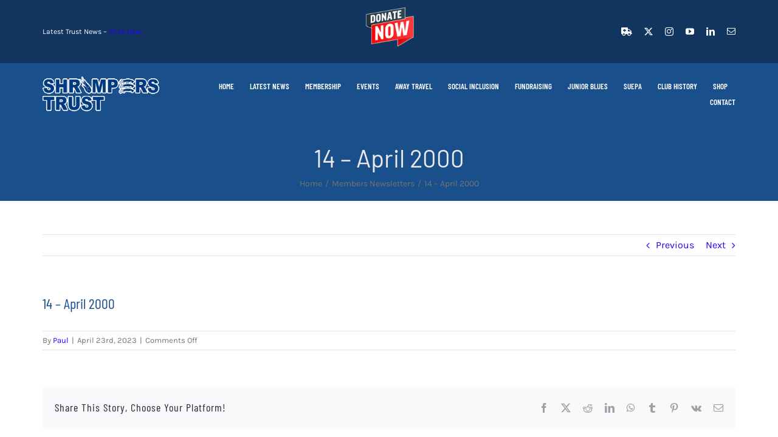

--- FILE ---
content_type: text/html; charset=UTF-8
request_url: https://www.shrimperstrust.co.uk/statment/14-march-2000/
body_size: 18344
content:
<!DOCTYPE html>
<html class="avada-html-layout-wide avada-html-header-position-top" lang="en-US" prefix="og: http://ogp.me/ns# fb: http://ogp.me/ns/fb#">
<head>
	<meta http-equiv="X-UA-Compatible" content="IE=edge" />
	<meta http-equiv="Content-Type" content="text/html; charset=utf-8"/>
	<meta name="viewport" content="width=device-width, initial-scale=1" />
	<title>14 &#8211; April 2000 &#8211; Shrimperstrust</title>
<meta name='robots' content='max-image-preview:large' />
<script type="text/javascript">pc_lb_classes = [".pc_lb_trig_45"]; pc_ready_lb = [];</script>
<link rel="alternate" type="application/rss+xml" title="Shrimperstrust &raquo; Feed" href="https://www.shrimperstrust.co.uk/feed/" />
<link rel="alternate" type="application/rss+xml" title="Shrimperstrust &raquo; Comments Feed" href="https://www.shrimperstrust.co.uk/comments/feed/" />
					<link rel="shortcut icon" href="https://www.shrimperstrust.co.uk/wp-content/uploads/2024/05/favicon.ico" type="image/x-icon" />
		
		
		
				<script type="text/javascript">(function() {"use strict";const vps = JSON.parse(`["lcweb-pcbp"]`);window.dike_plc = (author, slug, redirect_if_false = false) => {const final_slug= author +"-"+ slug,author_full = author +"-*";if(vps.indexOf(final_slug) !== -1 || (typeof(window.dike_tvb) != "undefined" && (window.dike_tvb.indexOf(final_slug) !== -1 || window.dike_tvb.indexOf(author_full) !== -1))) {return true;}else {if(redirect_if_false) {window.location.href = "https://www.shrimperstrust.co.uk/wp-admin/index.php?page=dike_wpd&author="+ author +"&failed_lic_check="+ author +"-"+ slug;}return false;}};})();</script><link rel="alternate" title="oEmbed (JSON)" type="application/json+oembed" href="https://www.shrimperstrust.co.uk/wp-json/oembed/1.0/embed?url=https%3A%2F%2Fwww.shrimperstrust.co.uk%2Fstatment%2F14-march-2000%2F" />
<link rel="alternate" title="oEmbed (XML)" type="text/xml+oembed" href="https://www.shrimperstrust.co.uk/wp-json/oembed/1.0/embed?url=https%3A%2F%2Fwww.shrimperstrust.co.uk%2Fstatment%2F14-march-2000%2F&#038;format=xml" />
				
		<meta property="og:locale" content="en_US"/>
		<meta property="og:type" content="article"/>
		<meta property="og:site_name" content="Shrimperstrust"/>
		<meta property="og:title" content="  14 &#8211; April 2000"/>
				<meta property="og:url" content="https://www.shrimperstrust.co.uk/statment/14-march-2000/"/>
													<meta property="article:modified_time" content="2023-04-23T15:55:08+00:00"/>
											<meta property="og:image" content="https://st2.ecomgroup.co/wp-content/themes/Avada/assets/images/logo.png"/>
		<meta property="og:image:width" content=""/>
		<meta property="og:image:height" content=""/>
		<meta property="og:image:type" content=""/>
				<style id='wp-img-auto-sizes-contain-inline-css' type='text/css'>
img:is([sizes=auto i],[sizes^="auto," i]){contain-intrinsic-size:3000px 1500px}
/*# sourceURL=wp-img-auto-sizes-contain-inline-css */
</style>
<style id='wp-emoji-styles-inline-css' type='text/css'>

	img.wp-smiley, img.emoji {
		display: inline !important;
		border: none !important;
		box-shadow: none !important;
		height: 1em !important;
		width: 1em !important;
		margin: 0 0.07em !important;
		vertical-align: -0.1em !important;
		background: none !important;
		padding: 0 !important;
	}
/*# sourceURL=wp-emoji-styles-inline-css */
</style>
<style id='wp-block-library-inline-css' type='text/css'>
:root{--wp-block-synced-color:#7a00df;--wp-block-synced-color--rgb:122,0,223;--wp-bound-block-color:var(--wp-block-synced-color);--wp-editor-canvas-background:#ddd;--wp-admin-theme-color:#007cba;--wp-admin-theme-color--rgb:0,124,186;--wp-admin-theme-color-darker-10:#006ba1;--wp-admin-theme-color-darker-10--rgb:0,107,160.5;--wp-admin-theme-color-darker-20:#005a87;--wp-admin-theme-color-darker-20--rgb:0,90,135;--wp-admin-border-width-focus:2px}@media (min-resolution:192dpi){:root{--wp-admin-border-width-focus:1.5px}}.wp-element-button{cursor:pointer}:root .has-very-light-gray-background-color{background-color:#eee}:root .has-very-dark-gray-background-color{background-color:#313131}:root .has-very-light-gray-color{color:#eee}:root .has-very-dark-gray-color{color:#313131}:root .has-vivid-green-cyan-to-vivid-cyan-blue-gradient-background{background:linear-gradient(135deg,#00d084,#0693e3)}:root .has-purple-crush-gradient-background{background:linear-gradient(135deg,#34e2e4,#4721fb 50%,#ab1dfe)}:root .has-hazy-dawn-gradient-background{background:linear-gradient(135deg,#faaca8,#dad0ec)}:root .has-subdued-olive-gradient-background{background:linear-gradient(135deg,#fafae1,#67a671)}:root .has-atomic-cream-gradient-background{background:linear-gradient(135deg,#fdd79a,#004a59)}:root .has-nightshade-gradient-background{background:linear-gradient(135deg,#330968,#31cdcf)}:root .has-midnight-gradient-background{background:linear-gradient(135deg,#020381,#2874fc)}:root{--wp--preset--font-size--normal:16px;--wp--preset--font-size--huge:42px}.has-regular-font-size{font-size:1em}.has-larger-font-size{font-size:2.625em}.has-normal-font-size{font-size:var(--wp--preset--font-size--normal)}.has-huge-font-size{font-size:var(--wp--preset--font-size--huge)}.has-text-align-center{text-align:center}.has-text-align-left{text-align:left}.has-text-align-right{text-align:right}.has-fit-text{white-space:nowrap!important}#end-resizable-editor-section{display:none}.aligncenter{clear:both}.items-justified-left{justify-content:flex-start}.items-justified-center{justify-content:center}.items-justified-right{justify-content:flex-end}.items-justified-space-between{justify-content:space-between}.screen-reader-text{border:0;clip-path:inset(50%);height:1px;margin:-1px;overflow:hidden;padding:0;position:absolute;width:1px;word-wrap:normal!important}.screen-reader-text:focus{background-color:#ddd;clip-path:none;color:#444;display:block;font-size:1em;height:auto;left:5px;line-height:normal;padding:15px 23px 14px;text-decoration:none;top:5px;width:auto;z-index:100000}html :where(.has-border-color){border-style:solid}html :where([style*=border-top-color]){border-top-style:solid}html :where([style*=border-right-color]){border-right-style:solid}html :where([style*=border-bottom-color]){border-bottom-style:solid}html :where([style*=border-left-color]){border-left-style:solid}html :where([style*=border-width]){border-style:solid}html :where([style*=border-top-width]){border-top-style:solid}html :where([style*=border-right-width]){border-right-style:solid}html :where([style*=border-bottom-width]){border-bottom-style:solid}html :where([style*=border-left-width]){border-left-style:solid}html :where(img[class*=wp-image-]){height:auto;max-width:100%}:where(figure){margin:0 0 1em}html :where(.is-position-sticky){--wp-admin--admin-bar--position-offset:var(--wp-admin--admin-bar--height,0px)}@media screen and (max-width:600px){html :where(.is-position-sticky){--wp-admin--admin-bar--position-offset:0px}}

/*# sourceURL=wp-block-library-inline-css */
</style><link rel='stylesheet' id='wc-blocks-style-css' href='https://www.shrimperstrust.co.uk/wp-content/plugins/woocommerce/assets/client/blocks/wc-blocks.css?ver=wc-10.3.5' type='text/css' media='all' />
<style id='global-styles-inline-css' type='text/css'>
:root{--wp--preset--aspect-ratio--square: 1;--wp--preset--aspect-ratio--4-3: 4/3;--wp--preset--aspect-ratio--3-4: 3/4;--wp--preset--aspect-ratio--3-2: 3/2;--wp--preset--aspect-ratio--2-3: 2/3;--wp--preset--aspect-ratio--16-9: 16/9;--wp--preset--aspect-ratio--9-16: 9/16;--wp--preset--color--black: #000000;--wp--preset--color--cyan-bluish-gray: #abb8c3;--wp--preset--color--white: #ffffff;--wp--preset--color--pale-pink: #f78da7;--wp--preset--color--vivid-red: #cf2e2e;--wp--preset--color--luminous-vivid-orange: #ff6900;--wp--preset--color--luminous-vivid-amber: #fcb900;--wp--preset--color--light-green-cyan: #7bdcb5;--wp--preset--color--vivid-green-cyan: #00d084;--wp--preset--color--pale-cyan-blue: #8ed1fc;--wp--preset--color--vivid-cyan-blue: #0693e3;--wp--preset--color--vivid-purple: #9b51e0;--wp--preset--color--awb-color-1: #ffffff;--wp--preset--color--awb-color-2: #f9f9fb;--wp--preset--color--awb-color-3: #33cccc;--wp--preset--color--awb-color-4: #e85c58;--wp--preset--color--awb-color-5: #e83630;--wp--preset--color--awb-color-6: #747474;--wp--preset--color--awb-color-7: #c61b1b;--wp--preset--color--awb-color-8: #194f8b;--wp--preset--color--awb-color-custom-10: #194f8b;--wp--preset--color--awb-color-custom-2: #2600ff;--wp--preset--gradient--vivid-cyan-blue-to-vivid-purple: linear-gradient(135deg,rgb(6,147,227) 0%,rgb(155,81,224) 100%);--wp--preset--gradient--light-green-cyan-to-vivid-green-cyan: linear-gradient(135deg,rgb(122,220,180) 0%,rgb(0,208,130) 100%);--wp--preset--gradient--luminous-vivid-amber-to-luminous-vivid-orange: linear-gradient(135deg,rgb(252,185,0) 0%,rgb(255,105,0) 100%);--wp--preset--gradient--luminous-vivid-orange-to-vivid-red: linear-gradient(135deg,rgb(255,105,0) 0%,rgb(207,46,46) 100%);--wp--preset--gradient--very-light-gray-to-cyan-bluish-gray: linear-gradient(135deg,rgb(238,238,238) 0%,rgb(169,184,195) 100%);--wp--preset--gradient--cool-to-warm-spectrum: linear-gradient(135deg,rgb(74,234,220) 0%,rgb(151,120,209) 20%,rgb(207,42,186) 40%,rgb(238,44,130) 60%,rgb(251,105,98) 80%,rgb(254,248,76) 100%);--wp--preset--gradient--blush-light-purple: linear-gradient(135deg,rgb(255,206,236) 0%,rgb(152,150,240) 100%);--wp--preset--gradient--blush-bordeaux: linear-gradient(135deg,rgb(254,205,165) 0%,rgb(254,45,45) 50%,rgb(107,0,62) 100%);--wp--preset--gradient--luminous-dusk: linear-gradient(135deg,rgb(255,203,112) 0%,rgb(199,81,192) 50%,rgb(65,88,208) 100%);--wp--preset--gradient--pale-ocean: linear-gradient(135deg,rgb(255,245,203) 0%,rgb(182,227,212) 50%,rgb(51,167,181) 100%);--wp--preset--gradient--electric-grass: linear-gradient(135deg,rgb(202,248,128) 0%,rgb(113,206,126) 100%);--wp--preset--gradient--midnight: linear-gradient(135deg,rgb(2,3,129) 0%,rgb(40,116,252) 100%);--wp--preset--font-size--small: 12px;--wp--preset--font-size--medium: 20px;--wp--preset--font-size--large: 24px;--wp--preset--font-size--x-large: 42px;--wp--preset--font-size--normal: 16px;--wp--preset--font-size--xlarge: 32px;--wp--preset--font-size--huge: 48px;--wp--preset--spacing--20: 0.44rem;--wp--preset--spacing--30: 0.67rem;--wp--preset--spacing--40: 1rem;--wp--preset--spacing--50: 1.5rem;--wp--preset--spacing--60: 2.25rem;--wp--preset--spacing--70: 3.38rem;--wp--preset--spacing--80: 5.06rem;--wp--preset--shadow--natural: 6px 6px 9px rgba(0, 0, 0, 0.2);--wp--preset--shadow--deep: 12px 12px 50px rgba(0, 0, 0, 0.4);--wp--preset--shadow--sharp: 6px 6px 0px rgba(0, 0, 0, 0.2);--wp--preset--shadow--outlined: 6px 6px 0px -3px rgb(255, 255, 255), 6px 6px rgb(0, 0, 0);--wp--preset--shadow--crisp: 6px 6px 0px rgb(0, 0, 0);}:where(.is-layout-flex){gap: 0.5em;}:where(.is-layout-grid){gap: 0.5em;}body .is-layout-flex{display: flex;}.is-layout-flex{flex-wrap: wrap;align-items: center;}.is-layout-flex > :is(*, div){margin: 0;}body .is-layout-grid{display: grid;}.is-layout-grid > :is(*, div){margin: 0;}:where(.wp-block-columns.is-layout-flex){gap: 2em;}:where(.wp-block-columns.is-layout-grid){gap: 2em;}:where(.wp-block-post-template.is-layout-flex){gap: 1.25em;}:where(.wp-block-post-template.is-layout-grid){gap: 1.25em;}.has-black-color{color: var(--wp--preset--color--black) !important;}.has-cyan-bluish-gray-color{color: var(--wp--preset--color--cyan-bluish-gray) !important;}.has-white-color{color: var(--wp--preset--color--white) !important;}.has-pale-pink-color{color: var(--wp--preset--color--pale-pink) !important;}.has-vivid-red-color{color: var(--wp--preset--color--vivid-red) !important;}.has-luminous-vivid-orange-color{color: var(--wp--preset--color--luminous-vivid-orange) !important;}.has-luminous-vivid-amber-color{color: var(--wp--preset--color--luminous-vivid-amber) !important;}.has-light-green-cyan-color{color: var(--wp--preset--color--light-green-cyan) !important;}.has-vivid-green-cyan-color{color: var(--wp--preset--color--vivid-green-cyan) !important;}.has-pale-cyan-blue-color{color: var(--wp--preset--color--pale-cyan-blue) !important;}.has-vivid-cyan-blue-color{color: var(--wp--preset--color--vivid-cyan-blue) !important;}.has-vivid-purple-color{color: var(--wp--preset--color--vivid-purple) !important;}.has-black-background-color{background-color: var(--wp--preset--color--black) !important;}.has-cyan-bluish-gray-background-color{background-color: var(--wp--preset--color--cyan-bluish-gray) !important;}.has-white-background-color{background-color: var(--wp--preset--color--white) !important;}.has-pale-pink-background-color{background-color: var(--wp--preset--color--pale-pink) !important;}.has-vivid-red-background-color{background-color: var(--wp--preset--color--vivid-red) !important;}.has-luminous-vivid-orange-background-color{background-color: var(--wp--preset--color--luminous-vivid-orange) !important;}.has-luminous-vivid-amber-background-color{background-color: var(--wp--preset--color--luminous-vivid-amber) !important;}.has-light-green-cyan-background-color{background-color: var(--wp--preset--color--light-green-cyan) !important;}.has-vivid-green-cyan-background-color{background-color: var(--wp--preset--color--vivid-green-cyan) !important;}.has-pale-cyan-blue-background-color{background-color: var(--wp--preset--color--pale-cyan-blue) !important;}.has-vivid-cyan-blue-background-color{background-color: var(--wp--preset--color--vivid-cyan-blue) !important;}.has-vivid-purple-background-color{background-color: var(--wp--preset--color--vivid-purple) !important;}.has-black-border-color{border-color: var(--wp--preset--color--black) !important;}.has-cyan-bluish-gray-border-color{border-color: var(--wp--preset--color--cyan-bluish-gray) !important;}.has-white-border-color{border-color: var(--wp--preset--color--white) !important;}.has-pale-pink-border-color{border-color: var(--wp--preset--color--pale-pink) !important;}.has-vivid-red-border-color{border-color: var(--wp--preset--color--vivid-red) !important;}.has-luminous-vivid-orange-border-color{border-color: var(--wp--preset--color--luminous-vivid-orange) !important;}.has-luminous-vivid-amber-border-color{border-color: var(--wp--preset--color--luminous-vivid-amber) !important;}.has-light-green-cyan-border-color{border-color: var(--wp--preset--color--light-green-cyan) !important;}.has-vivid-green-cyan-border-color{border-color: var(--wp--preset--color--vivid-green-cyan) !important;}.has-pale-cyan-blue-border-color{border-color: var(--wp--preset--color--pale-cyan-blue) !important;}.has-vivid-cyan-blue-border-color{border-color: var(--wp--preset--color--vivid-cyan-blue) !important;}.has-vivid-purple-border-color{border-color: var(--wp--preset--color--vivid-purple) !important;}.has-vivid-cyan-blue-to-vivid-purple-gradient-background{background: var(--wp--preset--gradient--vivid-cyan-blue-to-vivid-purple) !important;}.has-light-green-cyan-to-vivid-green-cyan-gradient-background{background: var(--wp--preset--gradient--light-green-cyan-to-vivid-green-cyan) !important;}.has-luminous-vivid-amber-to-luminous-vivid-orange-gradient-background{background: var(--wp--preset--gradient--luminous-vivid-amber-to-luminous-vivid-orange) !important;}.has-luminous-vivid-orange-to-vivid-red-gradient-background{background: var(--wp--preset--gradient--luminous-vivid-orange-to-vivid-red) !important;}.has-very-light-gray-to-cyan-bluish-gray-gradient-background{background: var(--wp--preset--gradient--very-light-gray-to-cyan-bluish-gray) !important;}.has-cool-to-warm-spectrum-gradient-background{background: var(--wp--preset--gradient--cool-to-warm-spectrum) !important;}.has-blush-light-purple-gradient-background{background: var(--wp--preset--gradient--blush-light-purple) !important;}.has-blush-bordeaux-gradient-background{background: var(--wp--preset--gradient--blush-bordeaux) !important;}.has-luminous-dusk-gradient-background{background: var(--wp--preset--gradient--luminous-dusk) !important;}.has-pale-ocean-gradient-background{background: var(--wp--preset--gradient--pale-ocean) !important;}.has-electric-grass-gradient-background{background: var(--wp--preset--gradient--electric-grass) !important;}.has-midnight-gradient-background{background: var(--wp--preset--gradient--midnight) !important;}.has-small-font-size{font-size: var(--wp--preset--font-size--small) !important;}.has-medium-font-size{font-size: var(--wp--preset--font-size--medium) !important;}.has-large-font-size{font-size: var(--wp--preset--font-size--large) !important;}.has-x-large-font-size{font-size: var(--wp--preset--font-size--x-large) !important;}
/*# sourceURL=global-styles-inline-css */
</style>

<style id='classic-theme-styles-inline-css' type='text/css'>
/*! This file is auto-generated */
.wp-block-button__link{color:#fff;background-color:#32373c;border-radius:9999px;box-shadow:none;text-decoration:none;padding:calc(.667em + 2px) calc(1.333em + 2px);font-size:1.125em}.wp-block-file__button{background:#32373c;color:#fff;text-decoration:none}
/*# sourceURL=/wp-includes/css/classic-themes.min.css */
</style>
<link rel='stylesheet' id='pcpp_frontend-css' href='https://www.shrimperstrust.co.uk/wp-content/plugins/pvtcontent_bundle/plugins/private-content-premium-plans/css/frontend.min.css?ver=2.1.2' type='text/css' media='all' />
<link rel='stylesheet' id='pcfm_frontend-css' href='https://www.shrimperstrust.co.uk/wp-content/plugins/pvtcontent_bundle/plugins/private-content-files-manager/css/frontend.min.css?ver=1.5.5' type='text/css' media='all' />
<style id='woocommerce-inline-inline-css' type='text/css'>
.woocommerce form .form-row .required { visibility: visible; }
/*# sourceURL=woocommerce-inline-inline-css */
</style>
<link rel='stylesheet' id='brands-styles-css' href='https://www.shrimperstrust.co.uk/wp-content/plugins/woocommerce/assets/css/brands.css?ver=10.3.5' type='text/css' media='all' />
<link rel='stylesheet' id='pc-fontawesome-css' href='https://www.shrimperstrust.co.uk/wp-content/plugins/pvtcontent_bundle/plugins/private-content/css/fontAwesome/css/all.min.css?ver=5.15.2' type='text/css' media='all' />
<link rel='stylesheet' id='pc_lightbox-css' href='https://www.shrimperstrust.co.uk/wp-content/plugins/pvtcontent_bundle/plugins/private-content/js/magnific_popup/magnific-popup.css?ver=1.1.0' type='text/css' media='all' />
<link rel='stylesheet' id='pc_frontend-css' href='https://www.shrimperstrust.co.uk/wp-content/plugins/pvtcontent_bundle/plugins/private-content/css/frontend.min.css?ver=8.6.2' type='text/css' media='all' />
<link rel='stylesheet' id='pc_style-css' href='https://www.shrimperstrust.co.uk/wp-content/plugins/pvtcontent_bundle/plugins/private-content/css/custom.css?ver=8.6.2-02981a0527dac800680f1b0d34ae051d' type='text/css' media='all' />
<link rel='stylesheet' id='wapf-frontend-css' href='https://www.shrimperstrust.co.uk/wp-content/plugins/advanced-product-fields-for-woocommerce-pro/assets/css/frontend.min.css?ver=2.7' type='text/css' media='all' />
<link rel='stylesheet' id='fusion-dynamic-css-css' href='https://www.shrimperstrust.co.uk/wp-content/uploads/fusion-styles/900cda9f3027e1b0eb61e70ec3ebf26e.min.css?ver=3.12.2' type='text/css' media='all' />
<script type="text/javascript" src="https://www.shrimperstrust.co.uk/wp-includes/js/jquery/jquery.min.js?ver=3.7.1" id="jquery-core-js"></script>
<script type="text/javascript" src="https://www.shrimperstrust.co.uk/wp-includes/js/jquery/jquery-migrate.min.js?ver=3.4.1" id="jquery-migrate-js"></script>
<script type="text/javascript" src="https://www.shrimperstrust.co.uk/wp-content/plugins/woocommerce/assets/js/jquery-blockui/jquery.blockUI.min.js?ver=2.7.0-wc.10.3.5" id="wc-jquery-blockui-js" defer="defer" data-wp-strategy="defer"></script>
<script type="text/javascript" id="wc-add-to-cart-js-extra">
/* <![CDATA[ */
var wc_add_to_cart_params = {"ajax_url":"/wp-admin/admin-ajax.php","wc_ajax_url":"/?wc-ajax=%%endpoint%%","i18n_view_cart":"View cart","cart_url":"https://www.shrimperstrust.co.uk/cart/","is_cart":"","cart_redirect_after_add":"yes"};
//# sourceURL=wc-add-to-cart-js-extra
/* ]]> */
</script>
<script type="text/javascript" src="https://www.shrimperstrust.co.uk/wp-content/plugins/woocommerce/assets/js/frontend/add-to-cart.min.js?ver=10.3.5" id="wc-add-to-cart-js" defer="defer" data-wp-strategy="defer"></script>
<script type="text/javascript" src="https://www.shrimperstrust.co.uk/wp-content/plugins/woocommerce/assets/js/js-cookie/js.cookie.min.js?ver=2.1.4-wc.10.3.5" id="wc-js-cookie-js" defer="defer" data-wp-strategy="defer"></script>
<script type="text/javascript" id="woocommerce-js-extra">
/* <![CDATA[ */
var woocommerce_params = {"ajax_url":"/wp-admin/admin-ajax.php","wc_ajax_url":"/?wc-ajax=%%endpoint%%","i18n_password_show":"Show password","i18n_password_hide":"Hide password"};
//# sourceURL=woocommerce-js-extra
/* ]]> */
</script>
<script type="text/javascript" src="https://www.shrimperstrust.co.uk/wp-content/plugins/woocommerce/assets/js/frontend/woocommerce.min.js?ver=10.3.5" id="woocommerce-js" defer="defer" data-wp-strategy="defer"></script>
<link rel="https://api.w.org/" href="https://www.shrimperstrust.co.uk/wp-json/" /><link rel="EditURI" type="application/rsd+xml" title="RSD" href="https://www.shrimperstrust.co.uk/xmlrpc.php?rsd" />
<meta name="generator" content="WordPress 6.9" />
<meta name="generator" content="WooCommerce 10.3.5" />
<link rel="canonical" href="https://www.shrimperstrust.co.uk/statment/14-march-2000/" />
<link rel='shortlink' href='https://www.shrimperstrust.co.uk/?p=1725' />
<style type="text/css" id="css-fb-visibility">@media screen and (max-width: 640px){.fusion-no-small-visibility{display:none !important;}body .sm-text-align-center{text-align:center !important;}body .sm-text-align-left{text-align:left !important;}body .sm-text-align-right{text-align:right !important;}body .sm-flex-align-center{justify-content:center !important;}body .sm-flex-align-flex-start{justify-content:flex-start !important;}body .sm-flex-align-flex-end{justify-content:flex-end !important;}body .sm-mx-auto{margin-left:auto !important;margin-right:auto !important;}body .sm-ml-auto{margin-left:auto !important;}body .sm-mr-auto{margin-right:auto !important;}body .fusion-absolute-position-small{position:absolute;top:auto;width:100%;}.awb-sticky.awb-sticky-small{ position: sticky; top: var(--awb-sticky-offset,0); }}@media screen and (min-width: 641px) and (max-width: 1024px){.fusion-no-medium-visibility{display:none !important;}body .md-text-align-center{text-align:center !important;}body .md-text-align-left{text-align:left !important;}body .md-text-align-right{text-align:right !important;}body .md-flex-align-center{justify-content:center !important;}body .md-flex-align-flex-start{justify-content:flex-start !important;}body .md-flex-align-flex-end{justify-content:flex-end !important;}body .md-mx-auto{margin-left:auto !important;margin-right:auto !important;}body .md-ml-auto{margin-left:auto !important;}body .md-mr-auto{margin-right:auto !important;}body .fusion-absolute-position-medium{position:absolute;top:auto;width:100%;}.awb-sticky.awb-sticky-medium{ position: sticky; top: var(--awb-sticky-offset,0); }}@media screen and (min-width: 1025px){.fusion-no-large-visibility{display:none !important;}body .lg-text-align-center{text-align:center !important;}body .lg-text-align-left{text-align:left !important;}body .lg-text-align-right{text-align:right !important;}body .lg-flex-align-center{justify-content:center !important;}body .lg-flex-align-flex-start{justify-content:flex-start !important;}body .lg-flex-align-flex-end{justify-content:flex-end !important;}body .lg-mx-auto{margin-left:auto !important;margin-right:auto !important;}body .lg-ml-auto{margin-left:auto !important;}body .lg-mr-auto{margin-right:auto !important;}body .fusion-absolute-position-large{position:absolute;top:auto;width:100%;}.awb-sticky.awb-sticky-large{ position: sticky; top: var(--awb-sticky-offset,0); }}</style>	<noscript><style>.woocommerce-product-gallery{ opacity: 1 !important; }</style></noscript>
	<style type="text/css">.recentcomments a{display:inline !important;padding:0 !important;margin:0 !important;}</style>		<script type="text/javascript">
			var doc = document.documentElement;
			doc.setAttribute( 'data-useragent', navigator.userAgent );
		</script>
		
	</head>

<body class="wp-singular statment-template-default single single-statment postid-1725 wp-theme-Avada wp-child-theme-Avada-Child-Theme theme-Avada woocommerce-no-js fusion-image-hovers fusion-pagination-sizing fusion-button_type-flat fusion-button_span-no fusion-button_gradient-linear avada-image-rollover-circle-no avada-image-rollover-no pc_unlogged fusion-body ltr fusion-sticky-header no-tablet-sticky-header no-mobile-sticky-header no-mobile-slidingbar no-mobile-totop avada-has-rev-slider-styles fusion-disable-outline fusion-sub-menu-fade mobile-logo-pos-left layout-wide-mode avada-has-boxed-modal-shadow- layout-scroll-offset-full avada-has-zero-margin-offset-top fusion-top-header menu-text-align-center fusion-woo-product-design-clean fusion-woo-shop-page-columns-4 fusion-woo-related-columns-4 fusion-woo-archive-page-columns-3 avada-has-woo-gallery-disabled woo-sale-badge-circle woo-outofstock-badge-top_bar mobile-menu-design-classic fusion-show-pagination-text fusion-header-layout-v3 avada-responsive avada-footer-fx-none avada-menu-highlight-style-bar fusion-search-form-clean fusion-main-menu-search-overlay fusion-avatar-circle avada-dropdown-styles avada-blog-layout-large avada-blog-archive-layout-large avada-header-shadow-no avada-has-logo-background avada-menu-icon-position-left avada-has-megamenu-shadow avada-has-mobile-menu-search avada-has-main-nav-search-icon avada-has-breadcrumb-mobile-hidden avada-has-titlebar-bar_and_content avada-header-border-color-full-transparent avada-has-pagination-width_height avada-flyout-menu-direction-fade avada-ec-views-v1" data-awb-post-id="1725">
		<a class="skip-link screen-reader-text" href="#content">Skip to content</a>

	<div id="boxed-wrapper">
		
		<div id="wrapper" class="fusion-wrapper">
			<div id="home" style="position:relative;top:-1px;"></div>
												<div class="fusion-tb-header"><div class="fusion-fullwidth fullwidth-box fusion-builder-row-1 fusion-flex-container nonhundred-percent-fullwidth non-hundred-percent-height-scrolling" style="--awb-border-radius-top-left:0px;--awb-border-radius-top-right:0px;--awb-border-radius-bottom-right:0px;--awb-border-radius-bottom-left:0px;--awb-padding-top:5px;--awb-padding-bottom:5px;--awb-padding-bottom-small:14px;--awb-background-color:hsla(var(--awb-color8-h),var(--awb-color8-s),calc(var(--awb-color8-l) - 10%),var(--awb-color8-a));--awb-flex-wrap:wrap;" ><div class="fusion-builder-row fusion-row fusion-flex-align-items-stretch fusion-flex-content-wrap" style="max-width:1185.6px;margin-left: calc(-4% / 2 );margin-right: calc(-4% / 2 );"><div class="fusion-layout-column fusion_builder_column fusion-builder-column-0 fusion_builder_column_1_3 1_3 fusion-flex-column" style="--awb-bg-size:cover;--awb-width-large:33.333333333333%;--awb-margin-top-large:0px;--awb-spacing-right-large:5.76%;--awb-margin-bottom-large:0px;--awb-spacing-left-large:5.76%;--awb-width-medium:50%;--awb-order-medium:0;--awb-spacing-right-medium:3.84%;--awb-spacing-left-medium:3.84%;--awb-width-small:100%;--awb-order-small:0;--awb-spacing-right-small:1.92%;--awb-spacing-left-small:1.92%;" data-scroll-devices="small-visibility,medium-visibility,large-visibility"><div class="fusion-column-wrapper fusion-column-has-shadow fusion-flex-justify-content-center fusion-content-layout-column"><div class="fusion-text fusion-text-1 sm-text-align-center fusion-text-no-margin" style="--awb-font-size:12px;--awb-text-color:#ffffff;--awb-margin-top:10px;--awb-margin-bottom:10px;"><p>Latest Trust News &#8211; <a href="https://www.shrimperstrust.co.uk/?page_id=82">Click Here</a></p>
</div></div></div><div class="fusion-layout-column fusion_builder_column fusion-builder-column-1 fusion_builder_column_1_3 1_3 fusion-flex-column fusion-flex-align-self-center" style="--awb-bg-size:cover;--awb-width-large:33.333333333333%;--awb-margin-top-large:0px;--awb-spacing-right-large:5.76%;--awb-margin-bottom-large:20px;--awb-spacing-left-large:5.76%;--awb-width-medium:100%;--awb-order-medium:0;--awb-spacing-right-medium:1.92%;--awb-spacing-left-medium:1.92%;--awb-width-small:100%;--awb-order-small:0;--awb-spacing-right-small:1.92%;--awb-spacing-left-small:1.92%;" data-scroll-devices="small-visibility,medium-visibility,large-visibility"><div class="fusion-column-wrapper fusion-column-has-shadow fusion-flex-justify-content-center fusion-content-layout-row"><div class="fusion-image-element " style="--awb-max-width:150px;--awb-caption-title-font-family:var(--h2_typography-font-family);--awb-caption-title-font-weight:var(--h2_typography-font-weight);--awb-caption-title-font-style:var(--h2_typography-font-style);--awb-caption-title-size:var(--h2_typography-font-size);--awb-caption-title-transform:var(--h2_typography-text-transform);--awb-caption-title-line-height:var(--h2_typography-line-height);--awb-caption-title-letter-spacing:var(--h2_typography-letter-spacing);"><span class=" fusion-imageframe imageframe-none imageframe-1 hover-type-none"><a class="fusion-no-lightbox" href="https://www.shrimperstrust.co.uk/donation/" target="_self" aria-label="donate_t"><img decoding="async" width="300" height="149" src="https://www.shrimperstrust.co.uk/wp-content/uploads/2024/10/donate_t-300x149.png" alt class="img-responsive wp-image-14752" srcset="https://www.shrimperstrust.co.uk/wp-content/uploads/2024/10/donate_t-200x99.png 200w, https://www.shrimperstrust.co.uk/wp-content/uploads/2024/10/donate_t-400x198.png 400w, https://www.shrimperstrust.co.uk/wp-content/uploads/2024/10/donate_t-600x297.png 600w, https://www.shrimperstrust.co.uk/wp-content/uploads/2024/10/donate_t-800x396.png 800w, https://www.shrimperstrust.co.uk/wp-content/uploads/2024/10/donate_t.png 969w" sizes="(max-width: 1024px) 100vw, (max-width: 640px) 100vw, 400px" /></a></span></div></div></div><div class="fusion-layout-column fusion_builder_column fusion-builder-column-2 fusion_builder_column_1_3 1_3 fusion-flex-column" style="--awb-bg-size:cover;--awb-width-large:33.333333333333%;--awb-margin-top-large:0px;--awb-spacing-right-large:5.76%;--awb-margin-bottom-large:0px;--awb-spacing-left-large:5.76%;--awb-width-medium:50%;--awb-order-medium:0;--awb-spacing-right-medium:3.84%;--awb-spacing-left-medium:3.84%;--awb-width-small:100%;--awb-order-small:0;--awb-spacing-right-small:1.92%;--awb-spacing-left-small:1.92%;"><div class="fusion-column-wrapper fusion-column-has-shadow fusion-flex-justify-content-center fusion-content-layout-column"><div class="fusion-social-links fusion-social-links-1" style="--awb-margin-top:0px;--awb-margin-right:0px;--awb-margin-bottom:0px;--awb-margin-left:0px;--awb-alignment:right;--awb-box-border-top:0px;--awb-box-border-right:0px;--awb-box-border-bottom:0px;--awb-box-border-left:0px;--awb-icon-colors-hover:rgba(158,160,164,0.8);--awb-box-colors-hover:rgba(242,243,245,0.8);--awb-box-border-color:var(--awb-color3);--awb-box-border-color-hover:var(--awb-color4);--awb-alignment-small:center;"><div class="fusion-social-networks color-type-custom"><div class="fusion-social-networks-wrapper"><a class="fusion-social-network-icon fusion-tooltip fusion-facebook fa-ambulance fas" style="color:var(--awb-color1);font-size:14px;" title="Facebook" aria-label="facebook" target="_blank" rel="noopener noreferrer" href="https://www.facebook.com/ShrimpersTrust"></a><a class="fusion-social-network-icon fusion-tooltip fusion-twitter awb-icon-twitter" style="color:var(--awb-color1);font-size:14px;" title="X" aria-label="twitter" target="_blank" rel="noopener noreferrer" href="https://twitter.com/home"></a><a class="fusion-social-network-icon fusion-tooltip fusion-instagram awb-icon-instagram" style="color:var(--awb-color1);font-size:14px;" title="Instagram" aria-label="instagram" target="_blank" rel="noopener noreferrer" href="https://www.instagram.com/shrimperstrust/"></a><a class="fusion-social-network-icon fusion-tooltip fusion-youtube awb-icon-youtube" style="color:var(--awb-color1);font-size:14px;" title="YouTube" aria-label="youtube" target="_blank" rel="noopener noreferrer" href="https://www.youtube.com/channel/UCpFuM5gDvwhKn2okRjp5OaQ/videos"></a><a class="fusion-social-network-icon fusion-tooltip fusion-linkedin awb-icon-linkedin" style="color:var(--awb-color1);font-size:14px;" title="LinkedIn" aria-label="linkedin" target="_blank" rel="noopener noreferrer" href="https://www.linkedin.com/company/75033660/"></a><a class="fusion-social-network-icon fusion-tooltip fusion-mail awb-icon-mail" style="color:var(--awb-color1);font-size:14px;" title="Email" aria-label="mail" target="_blank" rel="noopener noreferrer" href="mailto:&#105;&#110;&#102;o&#064;&#115;hrimp&#101;&#114;s&#116;r&#117;s&#116;&#046;co&#046;uk"></a></div></div></div></div></div></div></div><div class="fusion-fullwidth fullwidth-box fusion-builder-row-2 fusion-flex-container nonhundred-percent-fullwidth non-hundred-percent-height-scrolling fusion-sticky-container fusion-custom-z-index" style="--awb-border-radius-top-left:0px;--awb-border-radius-top-right:0px;--awb-border-radius-bottom-right:0px;--awb-border-radius-bottom-left:0px;--awb-z-index:20000;--awb-padding-top:22px;--awb-padding-bottom:22px;--awb-background-color:var(--awb-color8);--awb-flex-wrap:wrap;" data-transition-offset="0" data-scroll-offset="0" data-sticky-small-visibility="1" data-sticky-medium-visibility="1" data-sticky-large-visibility="1" ><div class="fusion-builder-row fusion-row fusion-flex-align-items-flex-start fusion-flex-content-wrap" style="max-width:1185.6px;margin-left: calc(-4% / 2 );margin-right: calc(-4% / 2 );"><div class="fusion-layout-column fusion_builder_column fusion-builder-column-3 fusion_builder_column_1_5 1_5 fusion-flex-column fusion-flex-align-self-center" style="--awb-bg-size:cover;--awb-width-large:20%;--awb-margin-top-large:0px;--awb-spacing-right-large:9.6%;--awb-margin-bottom-large:0px;--awb-spacing-left-large:9.6%;--awb-width-medium:33.333333333333%;--awb-order-medium:0;--awb-spacing-right-medium:5.76%;--awb-spacing-left-medium:5.76%;--awb-width-small:50%;--awb-order-small:0;--awb-spacing-right-small:3.84%;--awb-spacing-left-small:3.84%;"><div class="fusion-column-wrapper fusion-column-has-shadow fusion-flex-justify-content-flex-start fusion-content-layout-column"><div class="fusion-image-element " style="--awb-caption-title-font-family:var(--h2_typography-font-family);--awb-caption-title-font-weight:var(--h2_typography-font-weight);--awb-caption-title-font-style:var(--h2_typography-font-style);--awb-caption-title-size:var(--h2_typography-font-size);--awb-caption-title-transform:var(--h2_typography-text-transform);--awb-caption-title-line-height:var(--h2_typography-line-height);--awb-caption-title-letter-spacing:var(--h2_typography-letter-spacing);"><span class=" fusion-imageframe imageframe-none imageframe-2 hover-type-none"><img decoding="async" title="76 &#8211; July 2006" src="https://www.shrimperstrust.co.uk/wp-content/uploads/2022/07/front-logo-v2-300x99.gif" alt class="img-responsive wp-image-1966"/></span></div></div></div><div class="fusion-layout-column fusion_builder_column fusion-builder-column-4 fusion_builder_column_4_5 4_5 fusion-flex-column" style="--awb-padding-top:5px;--awb-bg-size:cover;--awb-width-large:80%;--awb-margin-top-large:0px;--awb-spacing-right-large:2.4%;--awb-margin-bottom-large:0px;--awb-spacing-left-large:2.4%;--awb-width-medium:66.666666666667%;--awb-order-medium:0;--awb-spacing-right-medium:2.88%;--awb-spacing-left-medium:2.88%;--awb-width-small:50%;--awb-order-small:0;--awb-spacing-right-small:3.84%;--awb-spacing-left-small:3.84%;"><div class="fusion-column-wrapper fusion-column-has-shadow fusion-flex-justify-content-flex-start fusion-content-layout-column"><nav class="awb-menu awb-menu_row awb-menu_em-hover mobile-mode-collapse-to-button awb-menu_icons-left awb-menu_dc-no mobile-trigger-fullwidth-off awb-menu_mobile-toggle awb-menu_indent-left mobile-size-full-absolute loading mega-menu-loading awb-menu_desktop awb-menu_dropdown awb-menu_expand-right awb-menu_transition-fade main-menu-spacing" style="--awb-font-size:13px;--awb-text-transform:none;--awb-gap:26px;--awb-justify-content:flex-end;--awb-border-bottom:4px;--awb-color:var(--awb-color1);--awb-active-color:var(--awb-color1);--awb-active-border-bottom:4px;--awb-active-border-color:#ffff00;--awb-submenu-color:var(--awb-color1);--awb-submenu-bg:var(--awb-color8);--awb-submenu-sep-color:hsla(var(--awb-color5-h),var(--awb-color5-s),calc( var(--awb-color5-l) + 44% ),calc( var(--awb-color5-a) - 82% ));--awb-submenu-active-bg:var(--awb-color8);--awb-submenu-active-color:var(--awb-color1);--awb-submenu-space:26px;--awb-submenu-font-size:12px;--awb-submenu-text-transform:none;--awb-icons-color:var(--awb-color1);--awb-icons-hover-color:#ffff00;--awb-main-justify-content:flex-start;--awb-mobile-nav-button-align-hor:flex-end;--awb-mobile-bg:var(--awb-color8);--awb-mobile-color:var(--awb-color1);--awb-mobile-nav-items-height:51;--awb-mobile-active-color:var(--awb-color5);--awb-mobile-trigger-font-size:32px;--awb-trigger-padding-right:0px;--awb-mobile-trigger-color:var(--awb-color1);--awb-mobile-trigger-background-color:rgba(255,255,255,0);--awb-mobile-nav-trigger-bottom-margin:23px;--awb-mobile-justify:flex-start;--awb-mobile-caret-left:auto;--awb-mobile-caret-right:0;--awb-box-shadow:0px -4px 0px 0px #ffff00;;--awb-fusion-font-family-typography:&quot;Barlow Condensed&quot;;--awb-fusion-font-style-typography:normal;--awb-fusion-font-weight-typography:600;--awb-fusion-font-family-submenu-typography:&quot;Barlow Semi Condensed&quot;;--awb-fusion-font-style-submenu-typography:normal;--awb-fusion-font-weight-submenu-typography:400;--awb-fusion-font-family-mobile-typography:inherit;--awb-fusion-font-style-mobile-typography:normal;--awb-fusion-font-weight-mobile-typography:400;" aria-label="Main Menu" data-breakpoint="1024" data-count="0" data-transition-type="fade" data-transition-time="300" data-expand="right"><button type="button" class="awb-menu__m-toggle awb-menu__m-toggle_no-text" aria-expanded="false" aria-controls="menu-main-menu"><span class="awb-menu__m-toggle-inner"><span class="collapsed-nav-text"><span class="screen-reader-text">Toggle Navigation</span></span><span class="awb-menu__m-collapse-icon awb-menu__m-collapse-icon_no-text"><span class="awb-menu__m-collapse-icon-open awb-menu__m-collapse-icon-open_no-text fa-align-justify fas"></span><span class="awb-menu__m-collapse-icon-close awb-menu__m-collapse-icon-close_no-text fa-times fas"></span></span></span></button><ul id="menu-main-menu" class="fusion-menu awb-menu__main-ul awb-menu__main-ul_row"><li  id="menu-item-21221"  class="menu-item menu-item-type-post_type menu-item-object-page menu-item-home menu-item-has-children menu-item-21221 awb-menu__li awb-menu__main-li awb-menu__main-li_regular"  data-item-id="21221"><span class="awb-menu__main-background-default awb-menu__main-background-default_fade"></span><span class="awb-menu__main-background-active awb-menu__main-background-active_fade"></span><a  href="https://www.shrimperstrust.co.uk/" class="awb-menu__main-a awb-menu__main-a_regular"><span class="menu-text">HOME</span><span class="awb-menu__open-nav-submenu-hover"></span></a><button type="button" aria-label="Open submenu of HOME" aria-expanded="false" class="awb-menu__open-nav-submenu_mobile awb-menu__open-nav-submenu_main"></button><ul class="awb-menu__sub-ul awb-menu__sub-ul_main"><li  id="menu-item-21255"  class="menu-item menu-item-type-post_type menu-item-object-page menu-item-21255 awb-menu__li awb-menu__sub-li" ><a  href="https://www.shrimperstrust.co.uk/about/" class="awb-menu__sub-a"><span>ABOUT THE TRUST</span></a></li><li  id="menu-item-21244"  class="menu-item menu-item-type-post_type menu-item-object-page menu-item-21244 awb-menu__li awb-menu__sub-li" ><a  href="https://www.shrimperstrust.co.uk/board-member-profiles/" class="awb-menu__sub-a"><span>BOARD MEMBER PROFILES</span></a></li><li  id="menu-item-23362"  class="menu-item menu-item-type-post_type menu-item-object-page menu-item-23362 awb-menu__li awb-menu__sub-li" ><a  href="https://www.shrimperstrust.co.uk/latest-news/liaison-meeting-minutes/" class="awb-menu__sub-a"><span>LIAISON MEETING MINUTES</span></a></li><li  id="menu-item-21239"  class="menu-item menu-item-type-post_type menu-item-object-page menu-item-21239 awb-menu__li awb-menu__sub-li" ><a  href="https://www.shrimperstrust.co.uk/player-of-the-month-2/" class="awb-menu__sub-a"><span>PLAYER OF THE MONTH</span></a></li><li  id="menu-item-21243"  class="menu-item menu-item-type-post_type menu-item-object-page menu-item-21243 awb-menu__li awb-menu__sub-li" ><a  href="https://www.shrimperstrust.co.uk/latest-news/player-of-the-year-awards-2024-2025/" class="awb-menu__sub-a"><span>PLAYER OF THE YEAR AWARDS – 2024/2025</span></a></li><li  id="menu-item-22501"  class="menu-item menu-item-type-post_type menu-item-object-page menu-item-22501 awb-menu__li awb-menu__sub-li" ><a  href="https://www.shrimperstrust.co.uk/equality-diversity-and-inclusion-edi-policy/" class="awb-menu__sub-a"><span>EQUALITY, DIVERSITY &#038; INCLUSION (EDI) Policy</span></a></li><li  id="menu-item-22491"  class="menu-item menu-item-type-post_type menu-item-object-page menu-item-22491 awb-menu__li awb-menu__sub-li" ><a  href="https://www.shrimperstrust.co.uk/privacy-policy-2/" class="awb-menu__sub-a"><span>PRIVACY POLICY</span></a></li></ul></li><li  id="menu-item-21223"  class="menu-item menu-item-type-post_type menu-item-object-page menu-item-has-children menu-item-21223 awb-menu__li awb-menu__main-li awb-menu__main-li_regular"  data-item-id="21223"><span class="awb-menu__main-background-default awb-menu__main-background-default_fade"></span><span class="awb-menu__main-background-active awb-menu__main-background-active_fade"></span><a  href="https://www.shrimperstrust.co.uk/latest-news/" class="awb-menu__main-a awb-menu__main-a_regular"><span class="menu-text">LATEST NEWS</span><span class="awb-menu__open-nav-submenu-hover"></span></a><button type="button" aria-label="Open submenu of LATEST NEWS" aria-expanded="false" class="awb-menu__open-nav-submenu_mobile awb-menu__open-nav-submenu_main"></button><ul class="awb-menu__sub-ul awb-menu__sub-ul_main"><li  id="menu-item-23069"  class="menu-item menu-item-type-post_type menu-item-object-page menu-item-23069 awb-menu__li awb-menu__sub-li" ><a  href="https://www.shrimperstrust.co.uk/latest-news/shrimpers-trust-xmas-draw-2025-results/" class="awb-menu__sub-a"><span>XMAS DRAW 2025 – RESULTS</span></a></li><li  id="menu-item-22170"  class="menu-item menu-item-type-post_type menu-item-object-page menu-item-22170 awb-menu__li awb-menu__sub-li" ><a  href="https://www.shrimperstrust.co.uk/fundraising/the-big-christmas-quiz-2025/" class="awb-menu__sub-a"><span>THE BIG XMAS QUIZ – 2025</span></a></li><li  id="menu-item-21926"  class="menu-item menu-item-type-post_type menu-item-object-page menu-item-21926 awb-menu__li awb-menu__sub-li" ><a  href="https://www.shrimperstrust.co.uk/latest-news/2025-agm-qa-report/" class="awb-menu__sub-a"><span>2025 AGM Q&#038;A REPORT</span></a></li><li  id="menu-item-21488"  class="menu-item menu-item-type-post_type menu-item-object-page menu-item-21488 awb-menu__li awb-menu__sub-li" ><a  href="https://www.shrimperstrust.co.uk/latest-news/shrimpers-heritage/" class="awb-menu__sub-a"><span>SHRIMPERS HERITAGE</span></a></li><li  id="menu-item-21248"  class="menu-item menu-item-type-post_type menu-item-object-page menu-item-21248 awb-menu__li awb-menu__sub-li" ><a  href="https://www.shrimperstrust.co.uk/latest-news/jobstown-celtic-visit-to-roots-hall/" class="awb-menu__sub-a"><span>JOBSTOWN CELTIC &#8211; VISIT TO ROOTS HALL</span></a></li><li  id="menu-item-21249"  class="menu-item menu-item-type-post_type menu-item-object-page menu-item-21249 awb-menu__li awb-menu__sub-li" ><a  href="https://www.shrimperstrust.co.uk/latest-news/football-governance-bill/" class="awb-menu__sub-a"><span>FOOTBALL GOVERNANCE BILL</span></a></li><li  id="menu-item-21250"  class="menu-item menu-item-type-post_type menu-item-object-page menu-item-21250 awb-menu__li awb-menu__sub-li" ><a  href="https://www.shrimperstrust.co.uk/latest-news/its-freddy-eastwood-this-tiiiimmmeeee-ohhh-what-a-goal/" class="awb-menu__sub-a"><span>&#8220;IT&#8217;S FREDDY EASTWOOD THIS TIIIIMMMEEEE……OHHH, WHAT A GOAL!&#8221;</span></a></li><li  id="menu-item-21253"  class="menu-item menu-item-type-post_type menu-item-object-page menu-item-21253 awb-menu__li awb-menu__sub-li" ><a  href="https://www.shrimperstrust.co.uk/latest-news/dereliction-and-decline/" class="awb-menu__sub-a"><span>DERELICTION AND DECLINE</span></a></li><li  id="menu-item-21251"  class="menu-item menu-item-type-post_type menu-item-object-page menu-item-21251 awb-menu__li awb-menu__sub-li" ><a  href="https://www.shrimperstrust.co.uk/latest-news/2024-agm-and-qa-report/" class="awb-menu__sub-a"><span>2024 AGM AND Q&#038;A REPORT</span></a></li></ul></li><li  id="menu-item-21224"  class="menu-item menu-item-type-post_type menu-item-object-page menu-item-has-children menu-item-21224 awb-menu__li awb-menu__main-li awb-menu__main-li_regular"  data-item-id="21224"><span class="awb-menu__main-background-default awb-menu__main-background-default_fade"></span><span class="awb-menu__main-background-active awb-menu__main-background-active_fade"></span><a  href="https://www.shrimperstrust.co.uk/membership/" class="awb-menu__main-a awb-menu__main-a_regular"><span class="menu-text">MEMBERSHIP</span><span class="awb-menu__open-nav-submenu-hover"></span></a><button type="button" aria-label="Open submenu of MEMBERSHIP" aria-expanded="false" class="awb-menu__open-nav-submenu_mobile awb-menu__open-nav-submenu_main"></button><ul class="awb-menu__sub-ul awb-menu__sub-ul_main"><li  id="menu-item-21225"  class="menu-item menu-item-type-post_type menu-item-object-page menu-item-21225 awb-menu__li awb-menu__sub-li" ><a  href="https://www.shrimperstrust.co.uk/membership/member-area/" class="awb-menu__sub-a"><span>MEMBERS AREA</span></a></li><li  id="menu-item-21226"  class="menu-item menu-item-type-post_type menu-item-object-page menu-item-21226 awb-menu__li awb-menu__sub-li" ><a  href="https://www.shrimperstrust.co.uk/membership/newsletters/" class="awb-menu__sub-a"><span>NEWSLETTERS</span></a></li></ul></li><li  id="menu-item-22905"  class="menu-item menu-item-type-post_type menu-item-object-page menu-item-22905 awb-menu__li awb-menu__main-li awb-menu__main-li_regular"  data-item-id="22905"><span class="awb-menu__main-background-default awb-menu__main-background-default_fade"></span><span class="awb-menu__main-background-active awb-menu__main-background-active_fade"></span><a  href="https://www.shrimperstrust.co.uk/fundraising/events/" class="awb-menu__main-a awb-menu__main-a_regular"><span class="menu-text">EVENTS</span></a></li><li  id="menu-item-21227"  class="menu-item menu-item-type-post_type menu-item-object-page menu-item-has-children menu-item-21227 awb-menu__li awb-menu__main-li awb-menu__main-li_regular"  data-item-id="21227"><span class="awb-menu__main-background-default awb-menu__main-background-default_fade"></span><span class="awb-menu__main-background-active awb-menu__main-background-active_fade"></span><a  href="https://www.shrimperstrust.co.uk/away-travel/" class="awb-menu__main-a awb-menu__main-a_regular"><span class="menu-text">AWAY TRAVEL</span><span class="awb-menu__open-nav-submenu-hover"></span></a><button type="button" aria-label="Open submenu of AWAY TRAVEL" aria-expanded="false" class="awb-menu__open-nav-submenu_mobile awb-menu__open-nav-submenu_main"></button><ul class="awb-menu__sub-ul awb-menu__sub-ul_main"><li  id="menu-item-21228"  class="menu-item menu-item-type-post_type menu-item-object-page menu-item-21228 awb-menu__li awb-menu__sub-li" ><a  href="https://www.shrimperstrust.co.uk/away-travel/booking/" class="awb-menu__sub-a"><span>BOOKING</span></a></li><li  id="menu-item-21229"  class="menu-item menu-item-type-post_type menu-item-object-page menu-item-21229 awb-menu__li awb-menu__sub-li" ><a  href="https://www.shrimperstrust.co.uk/away-travel/terms-conditions/" class="awb-menu__sub-a"><span>TERMS &#038; CONDITIONS</span></a></li></ul></li><li  id="menu-item-21230"  class="menu-item menu-item-type-post_type menu-item-object-page menu-item-21230 awb-menu__li awb-menu__main-li awb-menu__main-li_regular"  data-item-id="21230"><span class="awb-menu__main-background-default awb-menu__main-background-default_fade"></span><span class="awb-menu__main-background-active awb-menu__main-background-active_fade"></span><a  href="https://www.shrimperstrust.co.uk/social-inclusion/" class="awb-menu__main-a awb-menu__main-a_regular"><span class="menu-text">SOCIAL INCLUSION</span></a></li><li  id="menu-item-21240"  class="menu-item menu-item-type-post_type menu-item-object-page menu-item-has-children menu-item-21240 awb-menu__li awb-menu__main-li awb-menu__main-li_regular"  data-item-id="21240"><span class="awb-menu__main-background-default awb-menu__main-background-default_fade"></span><span class="awb-menu__main-background-active awb-menu__main-background-active_fade"></span><a  href="https://www.shrimperstrust.co.uk/fundraising/" class="awb-menu__main-a awb-menu__main-a_regular"><span class="menu-text">FUNDRAISING</span><span class="awb-menu__open-nav-submenu-hover"></span></a><button type="button" aria-label="Open submenu of FUNDRAISING" aria-expanded="false" class="awb-menu__open-nav-submenu_mobile awb-menu__open-nav-submenu_main"></button><ul class="awb-menu__sub-ul awb-menu__sub-ul_main"><li  id="menu-item-21942"  class="menu-item menu-item-type-post_type menu-item-object-page menu-item-21942 awb-menu__li awb-menu__sub-li" ><a  href="https://www.shrimperstrust.co.uk/fundraising/the-big-christmas-quiz-2025/" class="awb-menu__sub-a"><span>THE BIG XMAS QUIZ – 2025</span></a></li><li  id="menu-item-21241"  class="menu-item menu-item-type-post_type menu-item-object-page menu-item-21241 awb-menu__li awb-menu__sub-li" ><a  href="https://www.shrimperstrust.co.uk/fundraising/100-club/" class="awb-menu__sub-a"><span>100 CLUB</span></a></li></ul></li><li  id="menu-item-21231"  class="menu-item menu-item-type-post_type menu-item-object-page menu-item-has-children menu-item-21231 awb-menu__li awb-menu__main-li awb-menu__main-li_regular"  data-item-id="21231"><span class="awb-menu__main-background-default awb-menu__main-background-default_fade"></span><span class="awb-menu__main-background-active awb-menu__main-background-active_fade"></span><a  href="https://www.shrimperstrust.co.uk/junior-blues/" class="awb-menu__main-a awb-menu__main-a_regular"><span class="menu-text">JUNIOR BLUES</span><span class="awb-menu__open-nav-submenu-hover"></span></a><button type="button" aria-label="Open submenu of JUNIOR BLUES" aria-expanded="false" class="awb-menu__open-nav-submenu_mobile awb-menu__open-nav-submenu_main"></button><ul class="awb-menu__sub-ul awb-menu__sub-ul_main"><li  id="menu-item-21967"  class="menu-item menu-item-type-post_type menu-item-object-page menu-item-21967 awb-menu__li awb-menu__sub-li" ><a  href="https://www.shrimperstrust.co.uk/junior-blues/junior-blues-babygrows-and-bodysuits/" class="awb-menu__sub-a"><span>JUNIOR BLUES BABYGROWS &#038; BODYSUITS</span></a></li><li  id="menu-item-21235"  class="menu-item menu-item-type-post_type menu-item-object-page menu-item-21235 awb-menu__li awb-menu__sub-li" ><a  href="https://www.shrimperstrust.co.uk/junior-blues/junior-blues-join-here/" class="awb-menu__sub-a"><span>JUNIOR BLUES &#8211; JOIN HERE</span></a></li><li  id="menu-item-21236"  class="menu-item menu-item-type-post_type menu-item-object-page menu-item-21236 awb-menu__li awb-menu__sub-li" ><a  href="https://www.shrimperstrust.co.uk/junior-blues/junior-blues-newsletters/" class="awb-menu__sub-a"><span>JUNIOR BLUES NEWSLETTERS</span></a></li></ul></li><li  id="menu-item-21232"  class="menu-item menu-item-type-post_type menu-item-object-page menu-item-has-children menu-item-21232 awb-menu__li awb-menu__main-li awb-menu__main-li_regular"  data-item-id="21232"><span class="awb-menu__main-background-default awb-menu__main-background-default_fade"></span><span class="awb-menu__main-background-active awb-menu__main-background-active_fade"></span><a  href="https://www.shrimperstrust.co.uk/suepa/" class="awb-menu__main-a awb-menu__main-a_regular"><span class="menu-text">SUEPA</span><span class="awb-menu__open-nav-submenu-hover"></span></a><button type="button" aria-label="Open submenu of SUEPA" aria-expanded="false" class="awb-menu__open-nav-submenu_mobile awb-menu__open-nav-submenu_main"></button><ul class="awb-menu__sub-ul awb-menu__sub-ul_main"><li  id="menu-item-23172"  class="menu-item menu-item-type-post_type menu-item-object-page menu-item-23172 awb-menu__li awb-menu__sub-li" ><a  href="https://www.shrimperstrust.co.uk/suepa/who-put-the-ball-in-the-bury-net/" class="awb-menu__sub-a"><span>WHO PUT THE BALL IN THE BURY NET?</span></a></li><li  id="menu-item-21245"  class="menu-item menu-item-type-post_type menu-item-object-page menu-item-21245 awb-menu__li awb-menu__sub-li" ><a  href="https://www.shrimperstrust.co.uk/roots-all-2/" class="awb-menu__sub-a"><span>ROOTS AND ALL</span></a></li><li  id="menu-item-21247"  class="menu-item menu-item-type-post_type menu-item-object-page menu-item-21247 awb-menu__li awb-menu__sub-li" ><a  href="https://www.shrimperstrust.co.uk/suepa/suepa-newsletters/" class="awb-menu__sub-a"><span>SUEPA NEWSLETTERS</span></a></li><li  id="menu-item-21254"  class="menu-item menu-item-type-post_type menu-item-object-page menu-item-21254 awb-menu__li awb-menu__sub-li" ><a  href="https://www.shrimperstrust.co.uk/latest-news/pitch-invasion-print/" class="awb-menu__sub-a"><span>PITCH INVASION PRINT</span></a></li></ul></li><li  id="menu-item-21419"  class="menu-item menu-item-type-post_type menu-item-object-page menu-item-21419 awb-menu__li awb-menu__main-li awb-menu__main-li_regular"  data-item-id="21419"><span class="awb-menu__main-background-default awb-menu__main-background-default_fade"></span><span class="awb-menu__main-background-active awb-menu__main-background-active_fade"></span><a  href="https://www.shrimperstrust.co.uk/club-history/" class="awb-menu__main-a awb-menu__main-a_regular"><span class="menu-text">CLUB HISTORY</span></a></li><li  id="menu-item-21233"  class="menu-item menu-item-type-post_type menu-item-object-page menu-item-21233 awb-menu__li awb-menu__main-li awb-menu__main-li_regular"  data-item-id="21233"><span class="awb-menu__main-background-default awb-menu__main-background-default_fade"></span><span class="awb-menu__main-background-active awb-menu__main-background-active_fade"></span><a  href="https://www.shrimperstrust.co.uk/trust-shop/" class="awb-menu__main-a awb-menu__main-a_regular"><span class="menu-text">SHOP</span></a></li><li  id="menu-item-21234"  class="menu-item menu-item-type-post_type menu-item-object-page menu-item-21234 awb-menu__li awb-menu__main-li awb-menu__main-li_regular"  data-item-id="21234"><span class="awb-menu__main-background-default awb-menu__main-background-default_fade"></span><span class="awb-menu__main-background-active awb-menu__main-background-active_fade"></span><a  href="https://www.shrimperstrust.co.uk/contact/" class="awb-menu__main-a awb-menu__main-a_regular"><span class="menu-text">CONTACT</span></a></li></ul></nav></div></div></div></div>
</div>		<div id="sliders-container" class="fusion-slider-visibility">
					</div>
											
			<section class="avada-page-titlebar-wrapper" aria-label="Page Title Bar">
	<div class="fusion-page-title-bar fusion-page-title-bar-none fusion-page-title-bar-center">
		<div class="fusion-page-title-row">
			<div class="fusion-page-title-wrapper">
				<div class="fusion-page-title-captions">

																							<h1 class="entry-title">14 &#8211; April 2000</h1>

											
																		<div class="fusion-page-title-secondary">
								<nav class="fusion-breadcrumbs" aria-label="Breadcrumb"><ol class="awb-breadcrumb-list"><li class="fusion-breadcrumb-item awb-breadcrumb-sep awb-home" ><a href="https://www.shrimperstrust.co.uk" class="fusion-breadcrumb-link"><span >Home</span></a></li><li class="fusion-breadcrumb-item awb-breadcrumb-sep" ><a href="https://www.shrimperstrust.co.uk/category/members_newsletters/" class="fusion-breadcrumb-link"><span >Members Newsletters</span></a></li><li class="fusion-breadcrumb-item"  aria-current="page"><span  class="breadcrumb-leaf">14 &#8211; April 2000</span></li></ol></nav>							</div>
											
				</div>

				
			</div>
		</div>
	</div>
</section>

						<main id="main" class="clearfix ">
				<div class="fusion-row" style="">

<section id="content" style="width: 100%;">
			<div class="single-navigation clearfix">
			<a href="https://www.shrimperstrust.co.uk/statment/13-2000/" rel="prev">Previous</a>			<a href="https://www.shrimperstrust.co.uk/statment/15-march-2000/" rel="next">Next</a>		</div>
	
					<article id="post-1725" class="post post-1725 statment type-statment status-publish hentry category-members_newsletters">
						
									
															<h2 class="entry-title fusion-post-title">14 &#8211; April 2000</h2>										<div class="post-content">
											</div>

												<div class="fusion-meta-info"><div class="fusion-meta-info-wrapper">By <span class="vcard"><span class="fn"><a href="https://www.shrimperstrust.co.uk/author/paul/" title="Posts by Paul" rel="author">Paul</a></span></span><span class="fusion-inline-sep">|</span><span class="updated rich-snippet-hidden">2023-04-23T15:55:08+00:00</span><span>April 23rd, 2023</span><span class="fusion-inline-sep">|</span><span class="fusion-comments"><span>Comments Off<span class="screen-reader-text"> on 14 &#8211; April 2000</span></span></span></div></div>													<div class="fusion-sharing-box fusion-theme-sharing-box fusion-single-sharing-box">
		<h4>Share This Story, Choose Your Platform!</h4>
		<div class="fusion-social-networks"><div class="fusion-social-networks-wrapper"><a  class="fusion-social-network-icon fusion-tooltip fusion-facebook awb-icon-facebook" style="color:var(--sharing_social_links_icon_color);" data-placement="top" data-title="Facebook" data-toggle="tooltip" title="Facebook" href="https://www.facebook.com/sharer.php?u=https%3A%2F%2Fwww.shrimperstrust.co.uk%2Fstatment%2F14-march-2000%2F&amp;t=14%20%E2%80%93%20April%202000" target="_blank" rel="noreferrer"><span class="screen-reader-text">Facebook</span></a><a  class="fusion-social-network-icon fusion-tooltip fusion-twitter awb-icon-twitter" style="color:var(--sharing_social_links_icon_color);" data-placement="top" data-title="X" data-toggle="tooltip" title="X" href="https://x.com/intent/post?url=https%3A%2F%2Fwww.shrimperstrust.co.uk%2Fstatment%2F14-march-2000%2F&amp;text=14%20%E2%80%93%20April%202000" target="_blank" rel="noopener noreferrer"><span class="screen-reader-text">X</span></a><a  class="fusion-social-network-icon fusion-tooltip fusion-reddit awb-icon-reddit" style="color:var(--sharing_social_links_icon_color);" data-placement="top" data-title="Reddit" data-toggle="tooltip" title="Reddit" href="https://reddit.com/submit?url=https://www.shrimperstrust.co.uk/statment/14-march-2000/&amp;title=14%20%E2%80%93%20April%202000" target="_blank" rel="noopener noreferrer"><span class="screen-reader-text">Reddit</span></a><a  class="fusion-social-network-icon fusion-tooltip fusion-linkedin awb-icon-linkedin" style="color:var(--sharing_social_links_icon_color);" data-placement="top" data-title="LinkedIn" data-toggle="tooltip" title="LinkedIn" href="https://www.linkedin.com/shareArticle?mini=true&amp;url=https%3A%2F%2Fwww.shrimperstrust.co.uk%2Fstatment%2F14-march-2000%2F&amp;title=14%20%E2%80%93%20April%202000&amp;summary=" target="_blank" rel="noopener noreferrer"><span class="screen-reader-text">LinkedIn</span></a><a  class="fusion-social-network-icon fusion-tooltip fusion-whatsapp awb-icon-whatsapp" style="color:var(--sharing_social_links_icon_color);" data-placement="top" data-title="WhatsApp" data-toggle="tooltip" title="WhatsApp" href="https://api.whatsapp.com/send?text=https%3A%2F%2Fwww.shrimperstrust.co.uk%2Fstatment%2F14-march-2000%2F" target="_blank" rel="noopener noreferrer"><span class="screen-reader-text">WhatsApp</span></a><a  class="fusion-social-network-icon fusion-tooltip fusion-tumblr awb-icon-tumblr" style="color:var(--sharing_social_links_icon_color);" data-placement="top" data-title="Tumblr" data-toggle="tooltip" title="Tumblr" href="https://www.tumblr.com/share/link?url=https%3A%2F%2Fwww.shrimperstrust.co.uk%2Fstatment%2F14-march-2000%2F&amp;name=14%20%E2%80%93%20April%202000&amp;description=" target="_blank" rel="noopener noreferrer"><span class="screen-reader-text">Tumblr</span></a><a  class="fusion-social-network-icon fusion-tooltip fusion-pinterest awb-icon-pinterest" style="color:var(--sharing_social_links_icon_color);" data-placement="top" data-title="Pinterest" data-toggle="tooltip" title="Pinterest" href="https://pinterest.com/pin/create/button/?url=https%3A%2F%2Fwww.shrimperstrust.co.uk%2Fstatment%2F14-march-2000%2F&amp;description=&amp;media=" target="_blank" rel="noopener noreferrer"><span class="screen-reader-text">Pinterest</span></a><a  class="fusion-social-network-icon fusion-tooltip fusion-vk awb-icon-vk" style="color:var(--sharing_social_links_icon_color);" data-placement="top" data-title="Vk" data-toggle="tooltip" title="Vk" href="https://vk.com/share.php?url=https%3A%2F%2Fwww.shrimperstrust.co.uk%2Fstatment%2F14-march-2000%2F&amp;title=14%20%E2%80%93%20April%202000&amp;description=" target="_blank" rel="noopener noreferrer"><span class="screen-reader-text">Vk</span></a><a  class="fusion-social-network-icon fusion-tooltip fusion-mail awb-icon-mail fusion-last-social-icon" style="color:var(--sharing_social_links_icon_color);" data-placement="top" data-title="Email" data-toggle="tooltip" title="Email" href="mailto:?body=https://www.shrimperstrust.co.uk/statment/14-march-2000/&amp;subject=14%20%E2%80%93%20April%202000" target="_self" rel="noopener noreferrer"><span class="screen-reader-text">Email</span></a><div class="fusion-clearfix"></div></div></div>	</div>
														<section class="about-author">
																						<div class="fusion-title fusion-title-size-three sep-double sep-solid" style="margin-top:10px;margin-bottom:15px;">
					<h3 class="title-heading-left" style="margin:0;">
						About the Author: 						<a href="https://www.shrimperstrust.co.uk/author/paul/" title="Posts by Paul" rel="author">Paul</a>																	</h3>
					<span class="awb-title-spacer"></span>
					<div class="title-sep-container">
						<div class="title-sep sep-double sep-solid"></div>
					</div>
				</div>
										<div class="about-author-container">
							<div class="avatar">
								<img alt='' src='https://secure.gravatar.com/avatar/4b90f2f173c7b08308af3c6829c8d42ba2aa4c5bf3cffb0fc902c71295d0cafe?s=72&#038;d=mm&#038;r=g' srcset='https://secure.gravatar.com/avatar/4b90f2f173c7b08308af3c6829c8d42ba2aa4c5bf3cffb0fc902c71295d0cafe?s=144&#038;d=mm&#038;r=g 2x' class='avatar avatar-72 photo' height='72' width='72' decoding='async'/>							</div>
							<div class="description">
															</div>
						</div>
					</section>
								
													


													</article>
	</section>
						
					</div>  <!-- fusion-row -->
				</main>  <!-- #main -->
				
				
								
					<div class="fusion-tb-footer fusion-footer"><div class="fusion-footer-widget-area fusion-widget-area"><div class="fusion-fullwidth fullwidth-box fusion-builder-row-3 fusion-flex-container has-pattern-background has-mask-background nonhundred-percent-fullwidth non-hundred-percent-height-scrolling" style="--awb-border-radius-top-left:0px;--awb-border-radius-top-right:0px;--awb-border-radius-bottom-right:0px;--awb-border-radius-bottom-left:0px;--awb-flex-wrap:wrap;" ><div class="fusion-builder-row fusion-row fusion-flex-align-items-flex-start fusion-flex-content-wrap" style="max-width:1185.6px;margin-left: calc(-4% / 2 );margin-right: calc(-4% / 2 );"><div class="fusion-layout-column fusion_builder_column fusion-builder-column-5 fusion_builder_column_1_1 1_1 fusion-flex-column" style="--awb-bg-size:cover;--awb-width-large:100%;--awb-margin-top-large:0px;--awb-spacing-right-large:1.92%;--awb-margin-bottom-large:20px;--awb-spacing-left-large:1.92%;--awb-width-medium:100%;--awb-order-medium:0;--awb-spacing-right-medium:1.92%;--awb-spacing-left-medium:1.92%;--awb-width-small:100%;--awb-order-small:0;--awb-spacing-right-small:1.92%;--awb-spacing-left-small:1.92%;"><div class="fusion-column-wrapper fusion-column-has-shadow fusion-flex-justify-content-flex-start fusion-content-layout-column"><div class="fusion-separator fusion-full-width-sep" style="align-self: center;margin-left: auto;margin-right: auto;width:100%;"><div class="fusion-separator-border sep-double" style="--awb-height:20px;--awb-amount:20px;--awb-sep-color:#194f8b;border-color:#194f8b;border-top-width:1px;border-bottom-width:1px;"></div></div></div></div></div></div><div class="fusion-fullwidth fullwidth-box fusion-builder-row-4 fusion-flex-container has-pattern-background has-mask-background nonhundred-percent-fullwidth non-hundred-percent-height-scrolling" style="--awb-border-radius-top-left:0px;--awb-border-radius-top-right:0px;--awb-border-radius-bottom-right:0px;--awb-border-radius-bottom-left:0px;--awb-padding-top:0px;--awb-padding-bottom:90px;--awb-margin-top:0px;--awb-flex-wrap:wrap;" ><div class="fusion-builder-row fusion-row fusion-flex-align-items-flex-start fusion-flex-content-wrap" style="max-width:1185.6px;margin-left: calc(-4% / 2 );margin-right: calc(-4% / 2 );"><div class="fusion-layout-column fusion_builder_column fusion-builder-column-6 fusion_builder_column_1_5 1_5 fusion-flex-column" style="--awb-bg-size:cover;--awb-width-large:20%;--awb-margin-top-large:0px;--awb-spacing-right-large:9.6%;--awb-margin-bottom-large:20px;--awb-spacing-left-large:9.6%;--awb-width-medium:33.333333333333%;--awb-order-medium:0;--awb-spacing-right-medium:5.76%;--awb-spacing-left-medium:5.76%;--awb-width-small:50%;--awb-order-small:0;--awb-spacing-right-small:3.84%;--awb-spacing-left-small:3.84%;"><div class="fusion-column-wrapper fusion-column-has-shadow fusion-flex-justify-content-flex-start fusion-content-layout-column"><div class="fusion-title title fusion-title-1 fusion-title-text fusion-title-size-one" style="--awb-sep-color:var(--awb-color1);--awb-font-size:15px;"><div class="title-sep-container title-sep-container-left fusion-no-large-visibility fusion-no-medium-visibility fusion-no-small-visibility"><div class="title-sep sep-double sep-solid" style="border-color:var(--awb-color1);"></div></div><span class="awb-title-spacer fusion-no-large-visibility fusion-no-medium-visibility fusion-no-small-visibility"></span><h1 class="fusion-title-heading title-heading-left fusion-responsive-typography-calculated" style="margin:0;font-size:1em;--fontSize:15;--minFontSize:15;line-height:1.4;"><span style="color: #194f8b;"><strong><a style="color: #194f8b;" href="https://www.shrimperstrust.co.uk/">HOME</a></strong></span></h1><span class="awb-title-spacer"></span><div class="title-sep-container title-sep-container-right"><div class="title-sep sep-double sep-solid" style="border-color:var(--awb-color1);"></div></div></div><nav class="awb-menu awb-menu_column awb-menu_em-hover mobile-mode-always-expanded awb-menu_icons-left awb-menu_dc-yes mobile-trigger-fullwidth-off awb-menu_mobile-toggle awb-menu_indent-left loading mega-menu-loading awb-menu_desktop awb-menu_dropdown awb-menu_expand-right awb-menu_transition-fade" style="--awb-font-size:12px;--awb-main-justify-content:flex-start;--awb-mobile-justify:flex-start;--awb-mobile-caret-left:auto;--awb-mobile-caret-right:0;--awb-fusion-font-family-typography:inherit;--awb-fusion-font-style-typography:normal;--awb-fusion-font-weight-typography:400;--awb-fusion-font-family-submenu-typography:inherit;--awb-fusion-font-style-submenu-typography:normal;--awb-fusion-font-weight-submenu-typography:400;--awb-fusion-font-family-mobile-typography:inherit;--awb-fusion-font-style-mobile-typography:normal;--awb-fusion-font-weight-mobile-typography:400;" aria-label="Home Mini" data-breakpoint="0" data-count="1" data-transition-type="fade" data-transition-time="300" data-expand="right"><ul id="menu-home-mini" class="fusion-menu awb-menu__main-ul awb-menu__main-ul_column"><li  id="menu-item-237"  class="menu-item menu-item-type-post_type menu-item-object-page menu-item-237 awb-menu__li awb-menu__main-li awb-menu__main-li_regular"  data-item-id="237"><span class="awb-menu__main-background-default awb-menu__main-background-default_fade"></span><span class="awb-menu__main-background-active awb-menu__main-background-active_fade"></span><a  href="https://www.shrimperstrust.co.uk/about/" class="awb-menu__main-a awb-menu__main-a_regular"><span class="menu-text">About</span></a></li><li  id="menu-item-361"  class="menu-item menu-item-type-post_type menu-item-object-page menu-item-361 awb-menu__li awb-menu__main-li awb-menu__main-li_regular"  data-item-id="361"><span class="awb-menu__main-background-default awb-menu__main-background-default_fade"></span><span class="awb-menu__main-background-active awb-menu__main-background-active_fade"></span><a  href="https://www.shrimperstrust.co.uk/player-of-the-month-2023-24-season/" class="awb-menu__main-a awb-menu__main-a_regular"><span class="menu-text">Player Of The Month &#8211; 2023/24 Season</span></a></li><li  id="menu-item-238"  class="menu-item menu-item-type-post_type menu-item-object-page menu-item-238 awb-menu__li awb-menu__main-li awb-menu__main-li_regular"  data-item-id="238"><span class="awb-menu__main-background-default awb-menu__main-background-default_fade"></span><span class="awb-menu__main-background-active awb-menu__main-background-active_fade"></span><a  href="https://www.shrimperstrust.co.uk/board-member-profiles/" class="awb-menu__main-a awb-menu__main-a_regular"><span class="menu-text">Board Member Profiles</span></a></li><li  id="menu-item-239"  class="menu-item menu-item-type-post_type menu-item-object-page menu-item-239 awb-menu__li awb-menu__main-li awb-menu__main-li_regular"  data-item-id="239"><span class="awb-menu__main-background-default awb-menu__main-background-default_fade"></span><span class="awb-menu__main-background-active awb-menu__main-background-active_fade"></span><a  href="https://www.shrimperstrust.co.uk/where-does-your-money-go/" class="awb-menu__main-a awb-menu__main-a_regular"><span class="menu-text">Where Does Your Money Go</span></a></li><li  id="menu-item-240"  class="menu-item menu-item-type-post_type menu-item-object-page menu-item-240 awb-menu__li awb-menu__main-li awb-menu__main-li_regular"  data-item-id="240"><span class="awb-menu__main-background-default awb-menu__main-background-default_fade"></span><span class="awb-menu__main-background-active awb-menu__main-background-active_fade"></span><a  href="https://www.shrimperstrust.co.uk/privacy-policy-2/" class="awb-menu__main-a awb-menu__main-a_regular"><span class="menu-text">Privacy Policy</span></a></li></ul></nav></div></div><div class="fusion-layout-column fusion_builder_column fusion-builder-column-7 fusion_builder_column_1_5 1_5 fusion-flex-column" style="--awb-bg-size:cover;--awb-width-large:20%;--awb-margin-top-large:0px;--awb-spacing-right-large:9.6%;--awb-margin-bottom-large:20px;--awb-spacing-left-large:9.6%;--awb-width-medium:33.333333333333%;--awb-order-medium:0;--awb-spacing-right-medium:5.76%;--awb-spacing-left-medium:5.76%;--awb-width-small:50%;--awb-order-small:0;--awb-spacing-right-small:3.84%;--awb-spacing-left-small:3.84%;"><div class="fusion-column-wrapper fusion-column-has-shadow fusion-flex-justify-content-flex-start fusion-content-layout-column"><div class="fusion-title title fusion-title-2 fusion-title-text fusion-title-size-one" style="--awb-sep-color:var(--awb-color2);--awb-font-size:15px;"><div class="title-sep-container title-sep-container-left fusion-no-large-visibility fusion-no-medium-visibility fusion-no-small-visibility"><div class="title-sep sep-double sep-solid" style="border-color:var(--awb-color2);"></div></div><span class="awb-title-spacer fusion-no-large-visibility fusion-no-medium-visibility fusion-no-small-visibility"></span><h1 class="fusion-title-heading title-heading-left fusion-responsive-typography-calculated" style="margin:0;font-size:1em;--fontSize:15;--minFontSize:15;line-height:1.4;"><a href="https://www.shrimperstrust.co.uk/?page_id=29"><span style="color: #194f8b;"><strong>MEMBERSHIP</strong></span></a></h1><span class="awb-title-spacer"></span><div class="title-sep-container title-sep-container-right"><div class="title-sep sep-double sep-solid" style="border-color:var(--awb-color2);"></div></div></div><nav class="awb-menu awb-menu_column awb-menu_em-hover mobile-mode-collapse-to-button awb-menu_icons-left awb-menu_dc-yes mobile-trigger-fullwidth-off awb-menu_mobile-toggle awb-menu_indent-left mobile-size-full-absolute loading mega-menu-loading awb-menu_desktop awb-menu_dropdown awb-menu_expand-right awb-menu_transition-fade" style="--awb-font-size:12px;--awb-main-justify-content:flex-start;--awb-mobile-justify:flex-start;--awb-mobile-caret-left:auto;--awb-mobile-caret-right:0;--awb-fusion-font-family-typography:inherit;--awb-fusion-font-style-typography:normal;--awb-fusion-font-weight-typography:400;--awb-fusion-font-family-submenu-typography:inherit;--awb-fusion-font-style-submenu-typography:normal;--awb-fusion-font-weight-submenu-typography:400;--awb-fusion-font-family-mobile-typography:inherit;--awb-fusion-font-style-mobile-typography:normal;--awb-fusion-font-weight-mobile-typography:400;" aria-label="Membership" data-breakpoint="0" data-count="2" data-transition-type="fade" data-transition-time="300" data-expand="right"><ul id="menu-membership" class="fusion-menu awb-menu__main-ul awb-menu__main-ul_column"><li  id="menu-item-241"  class="menu-item menu-item-type-post_type menu-item-object-page menu-item-241 awb-menu__li awb-menu__main-li awb-menu__main-li_regular"  data-item-id="241"><span class="awb-menu__main-background-default awb-menu__main-background-default_fade"></span><span class="awb-menu__main-background-active awb-menu__main-background-active_fade"></span><a  href="https://www.shrimperstrust.co.uk/membership/member-area/" class="awb-menu__main-a awb-menu__main-a_regular"><span class="menu-text">Members Area</span></a></li><li  id="menu-item-1074"  class="menu-item menu-item-type-post_type menu-item-object-page menu-item-1074 awb-menu__li awb-menu__main-li awb-menu__main-li_regular"  data-item-id="1074"><span class="awb-menu__main-background-default awb-menu__main-background-default_fade"></span><span class="awb-menu__main-background-active awb-menu__main-background-active_fade"></span><a  href="https://www.shrimperstrust.co.uk/membership/newsletters/" class="awb-menu__main-a awb-menu__main-a_regular"><span class="menu-text">Newsletters</span></a></li></ul></nav></div></div><div class="fusion-layout-column fusion_builder_column fusion-builder-column-8 fusion_builder_column_1_5 1_5 fusion-flex-column" style="--awb-bg-size:cover;--awb-width-large:20%;--awb-margin-top-large:0px;--awb-spacing-right-large:9.6%;--awb-margin-bottom-large:20px;--awb-spacing-left-large:9.6%;--awb-width-medium:100%;--awb-order-medium:0;--awb-spacing-right-medium:1.92%;--awb-spacing-left-medium:1.92%;--awb-width-small:100%;--awb-order-small:0;--awb-spacing-right-small:1.92%;--awb-spacing-left-small:1.92%;"><div class="fusion-column-wrapper fusion-column-has-shadow fusion-flex-justify-content-flex-start fusion-content-layout-column"><div class="fusion-title title fusion-title-3 fusion-title-text fusion-title-size-one" style="--awb-sep-color:var(--awb-color2);--awb-font-size:15px;"><div class="title-sep-container title-sep-container-left fusion-no-large-visibility fusion-no-medium-visibility fusion-no-small-visibility"><div class="title-sep sep-double sep-solid" style="border-color:var(--awb-color2);"></div></div><span class="awb-title-spacer fusion-no-large-visibility fusion-no-medium-visibility fusion-no-small-visibility"></span><h1 class="fusion-title-heading title-heading-left fusion-responsive-typography-calculated" style="margin:0;font-size:1em;--fontSize:15;--minFontSize:15;line-height:1.4;"><a href="https://www.shrimperstrust.co.uk/?page_id=56"><span style="color: #194f8b;"><strong>AWAY TRAVEL</strong></span></a></h1><span class="awb-title-spacer"></span><div class="title-sep-container title-sep-container-right"><div class="title-sep sep-double sep-solid" style="border-color:var(--awb-color2);"></div></div></div><nav class="awb-menu awb-menu_column awb-menu_em-hover mobile-mode-collapse-to-button awb-menu_icons-left awb-menu_dc-yes mobile-trigger-fullwidth-off awb-menu_mobile-toggle awb-menu_indent-left mobile-size-full-absolute loading mega-menu-loading awb-menu_desktop awb-menu_dropdown awb-menu_expand-right awb-menu_transition-fade fusion-no-small-visibility" style="--awb-font-size:12px;--awb-main-justify-content:flex-start;--awb-mobile-justify:flex-start;--awb-mobile-caret-left:auto;--awb-mobile-caret-right:0;--awb-fusion-font-family-typography:inherit;--awb-fusion-font-style-typography:normal;--awb-fusion-font-weight-typography:400;--awb-fusion-font-family-submenu-typography:inherit;--awb-fusion-font-style-submenu-typography:normal;--awb-fusion-font-weight-submenu-typography:400;--awb-fusion-font-family-mobile-typography:inherit;--awb-fusion-font-style-mobile-typography:normal;--awb-fusion-font-weight-mobile-typography:400;" aria-label="Away Travel" data-breakpoint="0" data-count="3" data-transition-type="fade" data-transition-time="300" data-expand="right"><ul id="menu-away-travel" class="fusion-menu awb-menu__main-ul awb-menu__main-ul_column"><li  id="menu-item-248"  class="menu-item menu-item-type-post_type menu-item-object-page menu-item-248 awb-menu__li awb-menu__main-li awb-menu__main-li_regular"  data-item-id="248"><span class="awb-menu__main-background-default awb-menu__main-background-default_fade"></span><span class="awb-menu__main-background-active awb-menu__main-background-active_fade"></span><a  href="https://www.shrimperstrust.co.uk/away-travel/booking/" class="awb-menu__main-a awb-menu__main-a_regular"><span class="menu-text">Booking</span></a></li><li  id="menu-item-249"  class="menu-item menu-item-type-post_type menu-item-object-page menu-item-249 awb-menu__li awb-menu__main-li awb-menu__main-li_regular"  data-item-id="249"><span class="awb-menu__main-background-default awb-menu__main-background-default_fade"></span><span class="awb-menu__main-background-active awb-menu__main-background-active_fade"></span><a  href="https://www.shrimperstrust.co.uk/away-travel/terms-conditions/" class="awb-menu__main-a awb-menu__main-a_regular"><span class="menu-text">Terms &#038; Conditions</span></a></li></ul></nav></div></div><div class="fusion-layout-column fusion_builder_column fusion-builder-column-9 fusion_builder_column_1_5 1_5 fusion-flex-column" style="--awb-bg-size:cover;--awb-border-color:var(--awb-color2);--awb-border-style:solid;--awb-width-large:20%;--awb-margin-top-large:0px;--awb-spacing-right-large:9.6%;--awb-margin-bottom-large:20px;--awb-spacing-left-large:9.6%;--awb-width-medium:100%;--awb-order-medium:0;--awb-spacing-right-medium:1.92%;--awb-spacing-left-medium:1.92%;--awb-width-small:100%;--awb-order-small:0;--awb-spacing-right-small:1.92%;--awb-spacing-left-small:1.92%;"><div class="fusion-column-wrapper fusion-column-has-shadow fusion-flex-justify-content-flex-start fusion-content-layout-column"><div class="fusion-title title fusion-title-4 fusion-title-text fusion-title-size-one" style="--awb-sep-color:var(--awb-color2);--awb-font-size:15px;"><div class="title-sep-container title-sep-container-left fusion-no-large-visibility fusion-no-medium-visibility fusion-no-small-visibility"><div class="title-sep sep-double sep-solid" style="border-color:var(--awb-color2);"></div></div><span class="awb-title-spacer fusion-no-large-visibility fusion-no-medium-visibility fusion-no-small-visibility"></span><h1 class="fusion-title-heading title-heading-left fusion-responsive-typography-calculated" style="margin:0;font-size:1em;--fontSize:15;--minFontSize:15;line-height:1.4;"><a href="https://www.shrimperstrust.co.uk/?page_id=68"><span style="color: #194f8b;"><strong>FUNDRAISING</strong></span></a></h1><span class="awb-title-spacer"></span><div class="title-sep-container title-sep-container-right"><div class="title-sep sep-double sep-solid" style="border-color:var(--awb-color2);"></div></div></div><nav class="awb-menu awb-menu_column awb-menu_em-hover mobile-mode-collapse-to-button awb-menu_icons-left awb-menu_dc-yes mobile-trigger-fullwidth-off awb-menu_mobile-toggle awb-menu_indent-left mobile-size-full-absolute loading mega-menu-loading awb-menu_desktop awb-menu_dropdown awb-menu_expand-right awb-menu_transition-fade" style="--awb-font-size:12px;--awb-main-justify-content:flex-start;--awb-mobile-justify:flex-start;--awb-mobile-caret-left:auto;--awb-mobile-caret-right:0;--awb-fusion-font-family-typography:inherit;--awb-fusion-font-style-typography:normal;--awb-fusion-font-weight-typography:400;--awb-fusion-font-family-submenu-typography:inherit;--awb-fusion-font-style-submenu-typography:normal;--awb-fusion-font-weight-submenu-typography:400;--awb-fusion-font-family-mobile-typography:inherit;--awb-fusion-font-style-mobile-typography:normal;--awb-fusion-font-weight-mobile-typography:400;" aria-label="Fundraising" data-breakpoint="0" data-count="4" data-transition-type="fade" data-transition-time="300" data-expand="right"><ul id="menu-fundraising" class="fusion-menu awb-menu__main-ul awb-menu__main-ul_column"><li  id="menu-item-251"  class="menu-item menu-item-type-post_type menu-item-object-page menu-item-251 awb-menu__li awb-menu__main-li awb-menu__main-li_regular"  data-item-id="251"><span class="awb-menu__main-background-default awb-menu__main-background-default_fade"></span><span class="awb-menu__main-background-active awb-menu__main-background-active_fade"></span><a  href="https://www.shrimperstrust.co.uk/fundraising/100-club/" class="awb-menu__main-a awb-menu__main-a_regular"><span class="menu-text">100 Club</span></a></li><li  id="menu-item-253"  class="menu-item menu-item-type-post_type menu-item-object-page menu-item-253 awb-menu__li awb-menu__main-li awb-menu__main-li_regular"  data-item-id="253"><span class="awb-menu__main-background-default awb-menu__main-background-default_fade"></span><span class="awb-menu__main-background-active awb-menu__main-background-active_fade"></span><a  href="https://www.shrimperstrust.co.uk/fundraising/quid-a-goal/" class="awb-menu__main-a awb-menu__main-a_regular"><span class="menu-text">Quid A Goal</span></a></li><li  id="menu-item-252"  class="menu-item menu-item-type-post_type menu-item-object-page menu-item-252 awb-menu__li awb-menu__main-li awb-menu__main-li_regular"  data-item-id="252"><span class="awb-menu__main-background-default awb-menu__main-background-default_fade"></span><span class="awb-menu__main-background-active awb-menu__main-background-active_fade"></span><a  href="https://www.shrimperstrust.co.uk/fundraising/events/" class="awb-menu__main-a awb-menu__main-a_regular"><span class="menu-text">Events</span></a></li></ul></nav></div></div><div class="fusion-layout-column fusion_builder_column fusion-builder-column-10 fusion_builder_column_1_5 1_5 fusion-flex-column" style="--awb-bg-size:cover;--awb-width-large:20%;--awb-margin-top-large:0px;--awb-spacing-right-large:9.6%;--awb-margin-bottom-large:20px;--awb-spacing-left-large:9.6%;--awb-width-medium:100%;--awb-order-medium:0;--awb-spacing-right-medium:1.92%;--awb-spacing-left-medium:1.92%;--awb-width-small:100%;--awb-order-small:0;--awb-spacing-right-small:1.92%;--awb-spacing-left-small:1.92%;"><div class="fusion-column-wrapper fusion-column-has-shadow fusion-flex-justify-content-flex-start fusion-content-layout-column"><div class="fusion-title title fusion-title-5 fusion-title-text fusion-title-size-one" style="--awb-sep-color:var(--awb-color2);--awb-font-size:15px;"><div class="title-sep-container title-sep-container-left fusion-no-large-visibility fusion-no-medium-visibility fusion-no-small-visibility"><div class="title-sep sep-double sep-solid" style="border-color:var(--awb-color2);"></div></div><span class="awb-title-spacer fusion-no-large-visibility fusion-no-medium-visibility fusion-no-small-visibility"></span><h1 class="fusion-title-heading title-heading-left fusion-responsive-typography-calculated" style="margin:0;font-size:1em;--fontSize:15;--minFontSize:15;line-height:1.4;"><a href="https://www.shrimperstrust.co.uk/?page_id=82"><span style="color: #194f8b;"><strong>NEWS</strong></span></a></h1><span class="awb-title-spacer"></span><div class="title-sep-container title-sep-container-right"><div class="title-sep sep-double sep-solid" style="border-color:var(--awb-color2);"></div></div></div><nav class="awb-menu awb-menu_row awb-menu_em-hover mobile-mode-collapse-to-button awb-menu_icons-left awb-menu_dc-yes mobile-trigger-fullwidth-off awb-menu_mobile-toggle awb-menu_indent-left mobile-size-full-absolute loading mega-menu-loading awb-menu_desktop awb-menu_dropdown awb-menu_expand-right awb-menu_transition-fade" style="--awb-font-size:12px;--awb-align-items:flex-start;--awb-main-justify-content:flex-start;--awb-mobile-justify:flex-start;--awb-mobile-caret-left:auto;--awb-mobile-caret-right:0;--awb-fusion-font-family-typography:inherit;--awb-fusion-font-style-typography:normal;--awb-fusion-font-weight-typography:400;--awb-fusion-font-family-submenu-typography:inherit;--awb-fusion-font-style-submenu-typography:normal;--awb-fusion-font-weight-submenu-typography:400;--awb-fusion-font-family-mobile-typography:inherit;--awb-fusion-font-style-mobile-typography:normal;--awb-fusion-font-weight-mobile-typography:400;" aria-label="News" data-breakpoint="0" data-count="5" data-transition-type="fade" data-transition-time="300" data-expand="right"><ul id="menu-news" class="fusion-menu awb-menu__main-ul awb-menu__main-ul_row"><li  id="menu-item-724"  class="menu-item menu-item-type-post_type menu-item-object-page menu-item-724 awb-menu__li awb-menu__main-li awb-menu__main-li_regular"  data-item-id="724"><span class="awb-menu__main-background-default awb-menu__main-background-default_fade"></span><span class="awb-menu__main-background-active awb-menu__main-background-active_fade"></span><a  href="https://www.shrimperstrust.co.uk/latest-news/statements/" class="awb-menu__main-a awb-menu__main-a_regular"><span class="menu-text">Statements</span></a></li><li  id="menu-item-1072"  class="menu-item menu-item-type-post_type menu-item-object-page menu-item-1072 awb-menu__li awb-menu__main-li awb-menu__main-li_regular"  data-item-id="1072"><span class="awb-menu__main-background-default awb-menu__main-background-default_fade"></span><span class="awb-menu__main-background-active awb-menu__main-background-active_fade"></span><a  href="https://www.shrimperstrust.co.uk/latest-news/liaison-meeting-minutes/" class="awb-menu__main-a awb-menu__main-a_regular"><span class="menu-text">Liaison Meeting Minutes</span></a></li></ul></nav></div></div><div class="fusion-layout-column fusion_builder_column fusion-builder-column-11 fusion_builder_column_1_5 1_5 fusion-flex-column" style="--awb-bg-size:cover;--awb-width-large:20%;--awb-margin-top-large:0px;--awb-spacing-right-large:9.6%;--awb-margin-bottom-large:20px;--awb-spacing-left-large:9.6%;--awb-width-medium:100%;--awb-order-medium:0;--awb-spacing-right-medium:1.92%;--awb-spacing-left-medium:1.92%;--awb-width-small:100%;--awb-order-small:0;--awb-spacing-right-small:1.92%;--awb-spacing-left-small:1.92%;"><div class="fusion-column-wrapper fusion-column-has-shadow fusion-flex-justify-content-flex-start fusion-content-layout-column"><div class="fusion-title title fusion-title-6 fusion-title-text fusion-title-size-one" style="--awb-sep-color:var(--awb-color2);--awb-font-size:15px;"><div class="title-sep-container title-sep-container-left fusion-no-large-visibility fusion-no-medium-visibility fusion-no-small-visibility"><div class="title-sep sep-double sep-solid" style="border-color:var(--awb-color2);"></div></div><span class="awb-title-spacer fusion-no-large-visibility fusion-no-medium-visibility fusion-no-small-visibility"></span><h1 class="fusion-title-heading title-heading-left fusion-responsive-typography-calculated" style="margin:0;font-size:1em;--fontSize:15;--minFontSize:15;line-height:1.4;"><a href="https://www.shrimperstrust.co.uk/?page_id=76"><span style="color: #194f8b;"><strong>JUNIOR BLUES</strong></span></a></h1><span class="awb-title-spacer"></span><div class="title-sep-container title-sep-container-right"><div class="title-sep sep-double sep-solid" style="border-color:var(--awb-color2);"></div></div></div><nav class="awb-menu awb-menu_column awb-menu_em-hover mobile-mode-collapse-to-button awb-menu_icons-left awb-menu_dc-yes mobile-trigger-fullwidth-off awb-menu_mobile-toggle awb-menu_indent-left mobile-size-full-absolute loading mega-menu-loading awb-menu_desktop awb-menu_dropdown awb-menu_expand-right awb-menu_transition-fade" style="--awb-font-size:12px;--awb-main-justify-content:flex-start;--awb-mobile-justify:flex-start;--awb-mobile-caret-left:auto;--awb-mobile-caret-right:0;--awb-fusion-font-family-typography:inherit;--awb-fusion-font-style-typography:normal;--awb-fusion-font-weight-typography:400;--awb-fusion-font-family-submenu-typography:inherit;--awb-fusion-font-style-submenu-typography:normal;--awb-fusion-font-weight-submenu-typography:400;--awb-fusion-font-family-mobile-typography:inherit;--awb-fusion-font-style-mobile-typography:normal;--awb-fusion-font-weight-mobile-typography:400;" aria-label="Junior Blues" data-breakpoint="0" data-count="6" data-transition-type="fade" data-transition-time="300" data-expand="right"><ul id="menu-junior-blues" class="fusion-menu awb-menu__main-ul awb-menu__main-ul_column"><li  id="menu-item-255"  class="menu-item menu-item-type-post_type menu-item-object-page menu-item-255 awb-menu__li awb-menu__main-li awb-menu__main-li_regular"  data-item-id="255"><span class="awb-menu__main-background-default awb-menu__main-background-default_fade"></span><span class="awb-menu__main-background-active awb-menu__main-background-active_fade"></span><a  href="https://www.shrimperstrust.co.uk/junior-blues/junior-blues-join-here/" class="awb-menu__main-a awb-menu__main-a_regular"><span class="menu-text">Join Here</span></a></li><li  id="menu-item-254"  class="menu-item menu-item-type-post_type menu-item-object-page menu-item-254 awb-menu__li awb-menu__main-li awb-menu__main-li_regular"  data-item-id="254"><span class="awb-menu__main-background-default awb-menu__main-background-default_fade"></span><span class="awb-menu__main-background-active awb-menu__main-background-active_fade"></span><a  href="https://www.shrimperstrust.co.uk/junior-blues/junior-blues-newsletters/" class="awb-menu__main-a awb-menu__main-a_regular"><span class="menu-text">Newsletters</span></a></li></ul></nav></div></div><div class="fusion-layout-column fusion_builder_column fusion-builder-column-12 fusion_builder_column_1_5 1_5 fusion-flex-column" style="--awb-bg-size:cover;--awb-width-large:20%;--awb-margin-top-large:0px;--awb-spacing-right-large:9.6%;--awb-margin-bottom-large:20px;--awb-spacing-left-large:9.6%;--awb-width-medium:100%;--awb-order-medium:0;--awb-spacing-right-medium:1.92%;--awb-spacing-left-medium:1.92%;--awb-width-small:100%;--awb-order-small:0;--awb-spacing-right-small:1.92%;--awb-spacing-left-small:1.92%;"><div class="fusion-column-wrapper fusion-column-has-shadow fusion-flex-justify-content-flex-start fusion-content-layout-column"><div class="fusion-title title fusion-title-7 fusion-title-text fusion-title-size-one" style="--awb-sep-color:var(--awb-color2);--awb-font-size:15px;"><div class="title-sep-container title-sep-container-left fusion-no-large-visibility fusion-no-medium-visibility fusion-no-small-visibility"><div class="title-sep sep-double sep-solid" style="border-color:var(--awb-color2);"></div></div><span class="awb-title-spacer fusion-no-large-visibility fusion-no-medium-visibility fusion-no-small-visibility"></span><h1 class="fusion-title-heading title-heading-left fusion-responsive-typography-calculated" style="margin:0;font-size:1em;--fontSize:15;--minFontSize:15;line-height:1.4;"><a href="https://www.shrimperstrust.co.uk/?page_id=89"><span style="color: #194f8b;"><strong>TRUST SHOP</strong></span></a></h1><span class="awb-title-spacer"></span><div class="title-sep-container title-sep-container-right"><div class="title-sep sep-double sep-solid" style="border-color:var(--awb-color2);"></div></div></div></div></div><div class="fusion-layout-column fusion_builder_column fusion-builder-column-13 fusion_builder_column_1_5 1_5 fusion-flex-column" style="--awb-bg-size:cover;--awb-width-large:20%;--awb-margin-top-large:0px;--awb-spacing-right-large:9.6%;--awb-margin-bottom-large:20px;--awb-spacing-left-large:9.6%;--awb-width-medium:100%;--awb-order-medium:0;--awb-spacing-right-medium:1.92%;--awb-spacing-left-medium:1.92%;--awb-width-small:100%;--awb-order-small:0;--awb-spacing-right-small:1.92%;--awb-spacing-left-small:1.92%;"><div class="fusion-column-wrapper fusion-column-has-shadow fusion-flex-justify-content-flex-start fusion-content-layout-column"><div class="fusion-title title fusion-title-8 fusion-title-text fusion-title-size-one" style="--awb-sep-color:var(--awb-color2);--awb-font-size:15px;"><div class="title-sep-container title-sep-container-left fusion-no-large-visibility fusion-no-medium-visibility fusion-no-small-visibility"><div class="title-sep sep-double sep-solid" style="border-color:var(--awb-color2);"></div></div><span class="awb-title-spacer fusion-no-large-visibility fusion-no-medium-visibility fusion-no-small-visibility"></span><h1 class="fusion-title-heading title-heading-left fusion-responsive-typography-calculated" style="margin:0;font-size:1em;--fontSize:15;--minFontSize:15;line-height:1.4;"><a href="https://www.shrimperstrust.co.uk/?page_id=85"><span style="color: #194f8b;"><b>SOCIAL INCLUSION</b></span></a></h1><span class="awb-title-spacer"></span><div class="title-sep-container title-sep-container-right"><div class="title-sep sep-double sep-solid" style="border-color:var(--awb-color2);"></div></div></div></div></div><div class="fusion-layout-column fusion_builder_column fusion-builder-column-14 fusion_builder_column_1_5 1_5 fusion-flex-column" style="--awb-bg-size:cover;--awb-width-large:20%;--awb-margin-top-large:0px;--awb-spacing-right-large:9.6%;--awb-margin-bottom-large:20px;--awb-spacing-left-large:9.6%;--awb-width-medium:100%;--awb-order-medium:0;--awb-spacing-right-medium:1.92%;--awb-spacing-left-medium:1.92%;--awb-width-small:100%;--awb-order-small:0;--awb-spacing-right-small:1.92%;--awb-spacing-left-small:1.92%;"><div class="fusion-column-wrapper fusion-column-has-shadow fusion-flex-justify-content-flex-start fusion-content-layout-column"><div class="fusion-title title fusion-title-9 fusion-title-text fusion-title-size-one" style="--awb-sep-color:var(--awb-color2);--awb-font-size:15px;"><div class="title-sep-container title-sep-container-left fusion-no-large-visibility fusion-no-medium-visibility fusion-no-small-visibility"><div class="title-sep sep-double sep-solid" style="border-color:var(--awb-color2);"></div></div><span class="awb-title-spacer fusion-no-large-visibility fusion-no-medium-visibility fusion-no-small-visibility"></span><h1 class="fusion-title-heading title-heading-left fusion-responsive-typography-calculated" style="margin:0;font-size:1em;--fontSize:15;--minFontSize:15;line-height:1.4;"><a href="https://www.shrimperstrust.co.uk/?page_id=87"><span style="color: #194f8b;"><b>SUEPA</b></span></a></h1><span class="awb-title-spacer"></span><div class="title-sep-container title-sep-container-right"><div class="title-sep sep-double sep-solid" style="border-color:var(--awb-color2);"></div></div></div><nav class="awb-menu awb-menu_row awb-menu_em-hover mobile-mode-collapse-to-button awb-menu_icons-left awb-menu_dc-yes mobile-trigger-fullwidth-off awb-menu_mobile-toggle awb-menu_indent-left mobile-size-full-absolute loading mega-menu-loading awb-menu_desktop awb-menu_dropdown awb-menu_expand-right awb-menu_transition-fade" style="--awb-font-size:12px;--awb-align-items:flex-start;--awb-main-justify-content:flex-start;--awb-mobile-justify:flex-start;--awb-mobile-caret-left:auto;--awb-mobile-caret-right:0;--awb-fusion-font-family-typography:inherit;--awb-fusion-font-style-typography:normal;--awb-fusion-font-weight-typography:400;--awb-fusion-font-family-submenu-typography:inherit;--awb-fusion-font-style-submenu-typography:normal;--awb-fusion-font-weight-submenu-typography:400;--awb-fusion-font-family-mobile-typography:inherit;--awb-fusion-font-style-mobile-typography:normal;--awb-fusion-font-weight-mobile-typography:400;" aria-label="SUEPA" data-breakpoint="0" data-count="7" data-transition-type="fade" data-transition-time="300" data-expand="right"><ul id="menu-suepa" class="fusion-menu awb-menu__main-ul awb-menu__main-ul_row"><li  id="menu-item-313"  class="menu-item menu-item-type-post_type menu-item-object-page menu-item-313 awb-menu__li awb-menu__main-li awb-menu__main-li_regular"  data-item-id="313"><span class="awb-menu__main-background-default awb-menu__main-background-default_fade"></span><span class="awb-menu__main-background-active awb-menu__main-background-active_fade"></span><a  href="https://www.shrimperstrust.co.uk/suepa/suepa-newsletters/" class="awb-menu__main-a awb-menu__main-a_regular"><span class="menu-text">Newsletters</span></a></li></ul></nav></div></div><div class="fusion-layout-column fusion_builder_column fusion-builder-column-15 fusion_builder_column_1_5 1_5 fusion-flex-column" style="--awb-bg-size:cover;--awb-width-large:20%;--awb-margin-top-large:0px;--awb-spacing-right-large:9.6%;--awb-margin-bottom-large:20px;--awb-spacing-left-large:9.6%;--awb-width-medium:100%;--awb-order-medium:0;--awb-spacing-right-medium:1.92%;--awb-spacing-left-medium:1.92%;--awb-width-small:100%;--awb-order-small:0;--awb-spacing-right-small:1.92%;--awb-spacing-left-small:1.92%;"><div class="fusion-column-wrapper fusion-column-has-shadow fusion-flex-justify-content-flex-start fusion-content-layout-column"><div class="fusion-title title fusion-title-10 fusion-title-text fusion-title-size-one" style="--awb-sep-color:var(--awb-color2);--awb-font-size:15px;"><div class="title-sep-container title-sep-container-left fusion-no-large-visibility fusion-no-medium-visibility fusion-no-small-visibility"><div class="title-sep sep-double sep-solid" style="border-color:var(--awb-color2);"></div></div><span class="awb-title-spacer fusion-no-large-visibility fusion-no-medium-visibility fusion-no-small-visibility"></span><h1 class="fusion-title-heading title-heading-left fusion-responsive-typography-calculated" style="margin:0;font-size:1em;--fontSize:15;--minFontSize:15;line-height:1.4;"><a href="https://www.shrimperstrust.co.uk/?page_id=66"><span style="color: #194f8b;"><strong>CONTACT</strong></span></a></h1><span class="awb-title-spacer"></span><div class="title-sep-container title-sep-container-right"><div class="title-sep sep-double sep-solid" style="border-color:var(--awb-color2);"></div></div></div></div></div></div></div><div class="fusion-fullwidth fullwidth-box fusion-builder-row-5 fusion-flex-container nonhundred-percent-fullwidth non-hundred-percent-height-scrolling" style="--link_color: var(--awb-color1);--awb-border-radius-top-left:0px;--awb-border-radius-top-right:0px;--awb-border-radius-bottom-right:0px;--awb-border-radius-bottom-left:0px;--awb-padding-top:20px;--awb-padding-bottom:20px;--awb-background-color:var(--awb-color8);--awb-flex-wrap:wrap;" ><div class="fusion-builder-row fusion-row fusion-flex-align-items-flex-start fusion-flex-content-wrap" style="max-width:1185.6px;margin-left: calc(-4% / 2 );margin-right: calc(-4% / 2 );"><div class="fusion-layout-column fusion_builder_column fusion-builder-column-16 fusion_builder_column_1_1 1_1 fusion-flex-column" style="--awb-bg-size:cover;--awb-width-large:100%;--awb-margin-top-large:0px;--awb-spacing-right-large:1.92%;--awb-margin-bottom-large:0px;--awb-spacing-left-large:1.92%;--awb-width-medium:100%;--awb-order-medium:0;--awb-spacing-right-medium:1.92%;--awb-spacing-left-medium:1.92%;--awb-width-small:100%;--awb-order-small:0;--awb-spacing-right-small:1.92%;--awb-spacing-left-small:1.92%;"><div class="fusion-column-wrapper fusion-column-has-shadow fusion-flex-justify-content-flex-start fusion-content-layout-column"><div class="fusion-text fusion-text-2 sm-text-align-center" style="--awb-content-alignment:left;--awb-font-size:13px;--awb-text-color:var(--awb-color1);"><p>© Copyright 2022 - 2026 |   The Shrimpers Trust</p>
</div></div></div></div></div>
</div></div>
																</div> <!-- wrapper -->
		</div> <!-- #boxed-wrapper -->
				<a class="fusion-one-page-text-link fusion-page-load-link" tabindex="-1" href="#" aria-hidden="true">Page load link</a>

		<div class="avada-footer-scripts">
			    <script type="text/javascript">
    (function($) { 
        "use strict";
        
        if(document.getElementById('pcpp_no_wc_error')) {
            if(document.querySelectorAll('.woocommerce-error > li').length === 1) {
                document.querySelector('.woocommerce-error').remove();
                document.querySelector('.woocommerce-notices-wrapper').remove();
            }
            else {
                document.getElementById('pcpp_no_wc_error').parentNode.remove();            
            }
        }
    })();     
    </script>
    <script type="text/javascript">var fusionNavIsCollapsed=function(e){var t,n;window.innerWidth<=e.getAttribute("data-breakpoint")?(e.classList.add("collapse-enabled"),e.classList.remove("awb-menu_desktop"),e.classList.contains("expanded")||window.dispatchEvent(new CustomEvent("fusion-mobile-menu-collapsed",{detail:{nav:e}})),(n=e.querySelectorAll(".menu-item-has-children.expanded")).length&&n.forEach((function(e){e.querySelector(".awb-menu__open-nav-submenu_mobile").setAttribute("aria-expanded","false")}))):(null!==e.querySelector(".menu-item-has-children.expanded .awb-menu__open-nav-submenu_click")&&e.querySelector(".menu-item-has-children.expanded .awb-menu__open-nav-submenu_click").click(),e.classList.remove("collapse-enabled"),e.classList.add("awb-menu_desktop"),null!==e.querySelector(".awb-menu__main-ul")&&e.querySelector(".awb-menu__main-ul").removeAttribute("style")),e.classList.add("no-wrapper-transition"),clearTimeout(t),t=setTimeout(()=>{e.classList.remove("no-wrapper-transition")},400),e.classList.remove("loading")},fusionRunNavIsCollapsed=function(){var e,t=document.querySelectorAll(".awb-menu");for(e=0;e<t.length;e++)fusionNavIsCollapsed(t[e])};function avadaGetScrollBarWidth(){var e,t,n,l=document.createElement("p");return l.style.width="100%",l.style.height="200px",(e=document.createElement("div")).style.position="absolute",e.style.top="0px",e.style.left="0px",e.style.visibility="hidden",e.style.width="200px",e.style.height="150px",e.style.overflow="hidden",e.appendChild(l),document.body.appendChild(e),t=l.offsetWidth,e.style.overflow="scroll",t==(n=l.offsetWidth)&&(n=e.clientWidth),document.body.removeChild(e),jQuery("html").hasClass("awb-scroll")&&10<t-n?10:t-n}fusionRunNavIsCollapsed(),window.addEventListener("fusion-resize-horizontal",fusionRunNavIsCollapsed);</script><script type="speculationrules">
{"prefetch":[{"source":"document","where":{"and":[{"href_matches":"/*"},{"not":{"href_matches":["/wp-*.php","/wp-admin/*","/wp-content/uploads/*","/wp-content/*","/wp-content/plugins/*","/wp-content/themes/Avada-Child-Theme/*","/wp-content/themes/Avada/*","/*\\?(.+)"]}},{"not":{"selector_matches":"a[rel~=\"nofollow\"]"}},{"not":{"selector_matches":".no-prefetch, .no-prefetch a"}}]},"eagerness":"conservative"}]}
</script>
	<script type='text/javascript'>
		(function () {
			var c = document.body.className;
			c = c.replace(/woocommerce-no-js/, 'woocommerce-js');
			document.body.className = c;
		})();
	</script>
	<script type="text/javascript" id="pc_frontend-js-extra">
/* <![CDATA[ */
var pc_vars = {"dike_slug":"pcbp","lcslt_search":"search options","lcslt_add_opt":"add options","lcslt_select_opts":"Select options","lcslt_no_match":"no matching options","fluid_form_thresh":"370","ajax_failed_mess":"Error performing the operation","html5_validation":"1","hide_reg_btn_on_succ":"","revealable_psw":"","abfa_blocked":"","abfa_error_mess":"Too many attempts, please try again in 30 minutes"};
//# sourceURL=pc_frontend-js-extra
/* ]]> */
</script>
<script type="text/javascript" src="https://www.shrimperstrust.co.uk/wp-content/plugins/pvtcontent_bundle/plugins/private-content/js/frontend.min.js?ver=8.6.2" id="pc_frontend-js"></script>
<script type="text/javascript" id="pcud_fontend_js-js-extra">
/* <![CDATA[ */
var pcud_vars = {"dd_def_placeh":"Select options","combo_opts":[],"form_cond":[],"user_data":{"name":"","surname":"","username":"","psw":"","categories":"","email":"","tel":"","pc_disclaimer":"","pcpp_plan":""}};
//# sourceURL=pcud_fontend_js-js-extra
/* ]]> */
</script>
<script type="text/javascript" src="https://www.shrimperstrust.co.uk/wp-content/plugins/pvtcontent_bundle/plugins/private-content-user-data/js/private-content-ud.min.js?ver=3.4.2" id="pcud_fontend_js-js"></script>
<script type="text/javascript" src="https://www.shrimperstrust.co.uk/wp-content/plugins/pvtcontent_bundle/plugins/private-content-mail-actions/js/private-content-ma.js?ver=2.1.3" id="pcma_fontend_js-js"></script>
<script type="text/javascript" id="pcpp_frontend-js-extra">
/* <![CDATA[ */
var pcpp_vars = {"pcpp_siteurl":"https://www.shrimperstrust.co.uk","rpb_is_acting":"\u003Cem\u003ECreating order..\u003C/em\u003E","failed_renew":"Problem creating order, try again","no_sel_opt":"Please select one option"};
//# sourceURL=pcpp_frontend-js-extra
/* ]]> */
</script>
<script type="text/javascript" src="https://www.shrimperstrust.co.uk/wp-content/plugins/pvtcontent_bundle/plugins/private-content-premium-plans/js/frontend.min.js?ver=2.1.2" id="pcpp_frontend-js"></script>
<script type="text/javascript" src="https://www.shrimperstrust.co.uk/wp-includes/js/jquery/ui/core.min.js?ver=1.13.3" id="jquery-ui-core-js"></script>
<script type="text/javascript" src="https://www.shrimperstrust.co.uk/wp-content/plugins/pvtcontent_bundle/plugins/private-content-files-manager/js/uploader/jquery.fileupload.min.js?ver=1.5.5" id="pcfm_uploader-js"></script>
<script type="text/javascript" id="pcfm_frontend-js-extra">
/* <![CDATA[ */
var pcfm_front_vars = {"path_curr_pos":"Current position","del_file_msg":"Do you really want to delete this file?","failed_upl_error":"Upload failed","maxsize_error":"File size exceeds the limit","filetype_error":"File type isn't among allowed ones","min_img_size_error":"Minimum image sizes are","max_img_size_error":"Maximum image sizes are"};
//# sourceURL=pcfm_frontend-js-extra
/* ]]> */
</script>
<script type="text/javascript" src="https://www.shrimperstrust.co.uk/wp-content/plugins/pvtcontent_bundle/plugins/private-content-files-manager/js/frontend.min.js?ver=1.5.5" id="pcfm_frontend-js"></script>
<script type="text/javascript" src="https://www.shrimperstrust.co.uk/wp-content/plugins/woocommerce/assets/js/sourcebuster/sourcebuster.min.js?ver=10.3.5" id="sourcebuster-js-js"></script>
<script type="text/javascript" id="wc-order-attribution-js-extra">
/* <![CDATA[ */
var wc_order_attribution = {"params":{"lifetime":1.0e-5,"session":30,"base64":false,"ajaxurl":"https://www.shrimperstrust.co.uk/wp-admin/admin-ajax.php","prefix":"wc_order_attribution_","allowTracking":true},"fields":{"source_type":"current.typ","referrer":"current_add.rf","utm_campaign":"current.cmp","utm_source":"current.src","utm_medium":"current.mdm","utm_content":"current.cnt","utm_id":"current.id","utm_term":"current.trm","utm_source_platform":"current.plt","utm_creative_format":"current.fmt","utm_marketing_tactic":"current.tct","session_entry":"current_add.ep","session_start_time":"current_add.fd","session_pages":"session.pgs","session_count":"udata.vst","user_agent":"udata.uag"}};
//# sourceURL=wc-order-attribution-js-extra
/* ]]> */
</script>
<script type="text/javascript" src="https://www.shrimperstrust.co.uk/wp-content/plugins/woocommerce/assets/js/frontend/order-attribution.min.js?ver=10.3.5" id="wc-order-attribution-js"></script>
<script type="text/javascript" src="https://www.shrimperstrust.co.uk/wp-content/plugins/pvtcontent_bundle/plugins/private-content/js/lc-select/lc_select.min.js?ver=1.1.8" id="lc-select-js"></script>
<script type="text/javascript" src="https://www.shrimperstrust.co.uk/wp-content/plugins/pvtcontent_bundle/plugins/private-content/js/lc-switch/lc_switch.min.js?ver=2.0.3" id="lc-switch-v2-js"></script>
<script type="text/javascript" src="https://www.shrimperstrust.co.uk/wp-content/plugins/pvtcontent_bundle/plugins/private-content/js/magnific_popup/magnific-popup.pckg.js?ver=1.1.0" id="pc_lightbox-js"></script>
<script type="text/javascript" id="wapf-frontend-js-extra">
/* <![CDATA[ */
var wapf_config = {"ajax":"https://www.shrimperstrust.co.uk/wp-admin/admin-ajax.php","page_type":"other","display_options":{"format":"%1$s%2$s","symbol":"&pound;","decimals":2,"decimal":".","thousand":",","trimzero":false},"slider_support":"1","hint":"(+{x})"};
//# sourceURL=wapf-frontend-js-extra
/* ]]> */
</script>
<script type="text/javascript" src="https://www.shrimperstrust.co.uk/wp-content/plugins/advanced-product-fields-for-woocommerce-pro/assets/js/frontend.min.js?ver=2.7" id="wapf-frontend-js"></script>
<script type="text/javascript" src="https://www.shrimperstrust.co.uk/wp-content/uploads/fusion-scripts/14ce051bf6904744ac2294f27c29f316.min.js?ver=3.12.2" id="fusion-scripts-js"></script>
<script id="wp-emoji-settings" type="application/json">
{"baseUrl":"https://s.w.org/images/core/emoji/17.0.2/72x72/","ext":".png","svgUrl":"https://s.w.org/images/core/emoji/17.0.2/svg/","svgExt":".svg","source":{"concatemoji":"https://www.shrimperstrust.co.uk/wp-includes/js/wp-emoji-release.min.js?ver=6.9"}}
</script>
<script type="module">
/* <![CDATA[ */
/*! This file is auto-generated */
const a=JSON.parse(document.getElementById("wp-emoji-settings").textContent),o=(window._wpemojiSettings=a,"wpEmojiSettingsSupports"),s=["flag","emoji"];function i(e){try{var t={supportTests:e,timestamp:(new Date).valueOf()};sessionStorage.setItem(o,JSON.stringify(t))}catch(e){}}function c(e,t,n){e.clearRect(0,0,e.canvas.width,e.canvas.height),e.fillText(t,0,0);t=new Uint32Array(e.getImageData(0,0,e.canvas.width,e.canvas.height).data);e.clearRect(0,0,e.canvas.width,e.canvas.height),e.fillText(n,0,0);const a=new Uint32Array(e.getImageData(0,0,e.canvas.width,e.canvas.height).data);return t.every((e,t)=>e===a[t])}function p(e,t){e.clearRect(0,0,e.canvas.width,e.canvas.height),e.fillText(t,0,0);var n=e.getImageData(16,16,1,1);for(let e=0;e<n.data.length;e++)if(0!==n.data[e])return!1;return!0}function u(e,t,n,a){switch(t){case"flag":return n(e,"\ud83c\udff3\ufe0f\u200d\u26a7\ufe0f","\ud83c\udff3\ufe0f\u200b\u26a7\ufe0f")?!1:!n(e,"\ud83c\udde8\ud83c\uddf6","\ud83c\udde8\u200b\ud83c\uddf6")&&!n(e,"\ud83c\udff4\udb40\udc67\udb40\udc62\udb40\udc65\udb40\udc6e\udb40\udc67\udb40\udc7f","\ud83c\udff4\u200b\udb40\udc67\u200b\udb40\udc62\u200b\udb40\udc65\u200b\udb40\udc6e\u200b\udb40\udc67\u200b\udb40\udc7f");case"emoji":return!a(e,"\ud83e\u1fac8")}return!1}function f(e,t,n,a){let r;const o=(r="undefined"!=typeof WorkerGlobalScope&&self instanceof WorkerGlobalScope?new OffscreenCanvas(300,150):document.createElement("canvas")).getContext("2d",{willReadFrequently:!0}),s=(o.textBaseline="top",o.font="600 32px Arial",{});return e.forEach(e=>{s[e]=t(o,e,n,a)}),s}function r(e){var t=document.createElement("script");t.src=e,t.defer=!0,document.head.appendChild(t)}a.supports={everything:!0,everythingExceptFlag:!0},new Promise(t=>{let n=function(){try{var e=JSON.parse(sessionStorage.getItem(o));if("object"==typeof e&&"number"==typeof e.timestamp&&(new Date).valueOf()<e.timestamp+604800&&"object"==typeof e.supportTests)return e.supportTests}catch(e){}return null}();if(!n){if("undefined"!=typeof Worker&&"undefined"!=typeof OffscreenCanvas&&"undefined"!=typeof URL&&URL.createObjectURL&&"undefined"!=typeof Blob)try{var e="postMessage("+f.toString()+"("+[JSON.stringify(s),u.toString(),c.toString(),p.toString()].join(",")+"));",a=new Blob([e],{type:"text/javascript"});const r=new Worker(URL.createObjectURL(a),{name:"wpTestEmojiSupports"});return void(r.onmessage=e=>{i(n=e.data),r.terminate(),t(n)})}catch(e){}i(n=f(s,u,c,p))}t(n)}).then(e=>{for(const n in e)a.supports[n]=e[n],a.supports.everything=a.supports.everything&&a.supports[n],"flag"!==n&&(a.supports.everythingExceptFlag=a.supports.everythingExceptFlag&&a.supports[n]);var t;a.supports.everythingExceptFlag=a.supports.everythingExceptFlag&&!a.supports.flag,a.supports.everything||((t=a.source||{}).concatemoji?r(t.concatemoji):t.wpemoji&&t.twemoji&&(r(t.twemoji),r(t.wpemoji)))});
//# sourceURL=https://www.shrimperstrust.co.uk/wp-includes/js/wp-emoji-loader.min.js
/* ]]> */
</script>
				<script type="text/javascript">
				jQuery( document ).ready( function() {
					var ajaxurl = 'https://www.shrimperstrust.co.uk/wp-admin/admin-ajax.php';
					if ( 0 < jQuery( '.fusion-login-nonce' ).length ) {
						jQuery.get( ajaxurl, { 'action': 'fusion_login_nonce' }, function( response ) {
							jQuery( '.fusion-login-nonce' ).html( response );
						});
					}
				});
				</script>
				<script type="application/ld+json">{"@context":"https:\/\/schema.org","@type":"BreadcrumbList","itemListElement":[{"@type":"ListItem","position":1,"name":"Home","item":"https:\/\/www.shrimperstrust.co.uk"},{"@type":"ListItem","position":2,"name":"Members Newsletters","item":"https:\/\/www.shrimperstrust.co.uk\/category\/members_newsletters\/"}]}</script><div id="pc_lb_codes" class="pc_displaynone"></div><div class="wttw" aria-hidden="true"><div class="wapf-ttp"></div></div>		</div>

			<section class="to-top-container to-top-right" aria-labelledby="awb-to-top-label">
		<a href="#" id="toTop" class="fusion-top-top-link">
			<span id="awb-to-top-label" class="screen-reader-text">Go to Top</span>

					</a>
	</section>
		</body>
</html>


--- FILE ---
content_type: text/javascript
request_url: https://www.shrimperstrust.co.uk/wp-content/plugins/pvtcontent_bundle/plugins/private-content-user-data/js/private-content-ud.min.js?ver=3.4.2
body_size: 1691
content:
!function(e){"use strict";const t="pcbp"==pc_vars.dike_slug?pc_vars.dike_slug:"pcud";if(void 0!==window.dike_plc&&!window.dike_plc("lcweb",t))return console.error("PvtContent User Data add-on - validate the license"),!1;const n=function(t){return e.trim(t.replace(/&/g,"&amp;").replace(/</g,"&lt;").replace(/>/g,"&gt;").replace(/"/g,"&quot;").replace(/'/g,"&#039;"))};window.pcud_live_combo_opts=function(t,c){const a=e('form[data-form-id="'+t+'"]');e.each(c,(function(t,c){let o=[];o.push('select[name="'+t+'"]'),o.push('input[name="'+t+'"]'),o.push('select[name="'+t+'[]"]'),o.push('input[name="'+t+'[]"]'),a.off("input change",o.join(", ")).on("input change",o.join(", "),(function(){let t=[];e(this).is("select")?this.hasAttribute("multiple")?t=e(this).val():t.push(e(this).val()):e(this).parents(".pc_check_wrap").find('input[type="checkbox"]').each((function(){this.checked&&t.push(e(this).attr("value"))})),e.each(c,(function(c,o){const i=a.find('.pc_form_field[data-fname="'+o+'"]');let s={},r="";if(e.each(t,(function(e,t){void 0!==pcud_vars.combo_opts[o][t]&&(s={...pcud_vars.combo_opts[o][t],...s})})),i.find("select").length){e.each(s,(function(e,t){r+='<option value="'+n(e)+'">'+n(t)+"</option>"})),i.find("select").html(r);const t=new Event("lc-select-refresh");i.find("select")[0].dispatchEvent(t)}else{const t=i.find('input[type="radio"]').length?"radio":"checkbox";e.each(s,(function(e,c){r+='<input type="'+t+'" name="'+o+'[]" value="'+n(e)+'" autocomplete="off" /><label class="pc_check_label">'+c+"</label>"})),i.find(".pc_check_wrap").html(r),pc_checkboxes_setup()}r?i.removeClass("pcud_empty_combo_f"):i.addClass("pcud_empty_combo_f")}))}))}))};let c=!1;const a=function(t){if("undefined"==typeof pcud_vars||void 0===pcud_vars.form_cond)return!1;c&&clearTimeout(c);const n="keyup"==t.type?400:0,a=e(t.target).parents(".pvtcont_form"),i=a.data("form-id"),s=pcud_vars.form_cond[i],r=JSON.parse(JSON.stringify(pcud_vars.user_data));c=setTimeout((function(){e.each(s,(function(t,n){if(!n)return!0;let c="shown"==n.def_vis,i=[];e.each(n.conds,(function(t,c){o(c.field,a,r);let s=0;if(r[c.field].length||"is_equal"!=c.operator||""!==c.val?e.each(r[c.field],(function(e,t){("is_equal"==c.operator&&t==c.val||"is_different"==c.operator&&t!=c.val||""!==c.val&&"contains"==c.operator&&-1!==t.toLowerCase().indexOf(c.val)||""!==c.val&&"not_contain"==c.operator&&-1===t.toLowerCase().indexOf(c.val)||""!==c.val&&"bigger"==c.operator&&parseFloat(t)>parseFloat(c.val)||""!==c.val&&"smaller"==c.operator&&parseFloat(t)<parseFloat(c.val))&&(s=1)})):s=1,i.push(s),s&&"OR"==n.main_cond)return!1})),c="OR"==n.main_cond?-1!==e.inArray(1,i)?!c:c:-1!==e.inArray(0,i)?c:!c,c?a.find('[data-fname="'+t+'"]').removeClass("pcud_cond_f_hidden"):a.find('[data-fname="'+t+'"]').addClass("pcud_cond_f_hidden")}))}),n)};e(document).on("input keyup",".pcud_cond_var_f input, .pcud_cond_var_f textarea",(e=>{a(e)})),e(document).on("click",".pcud_cond_var_f .lcs_wrap",(e=>{a(e)})),e(document).on("change",".pcud_cond_var_f select",(e=>{a(e)}));const o=function(t,n,c){if(void 0===c[t]&&(c[t]=[""]),!n.find('[name="'+t+'"]').length&&!n.find('[name="'+t+'[]"]').length)return"object"!=typeof c[t]&&(c[t]=[c[t]]),!0;const a=n.find('[name="'+t+'"]').length?n.find('[name="'+t+'"]'):n.find('[name="'+t+'[]"]');let o=[];a.each((function(){!e(this).is("input")||"checkbox"!=e(this).attr("type")&&"radio"!=e(this).attr("type")?o.push(e(this).val()):this.checked&&o.push(e(this).attr("value"))})),c[t]=o};e(document).on("click",".pc_custom_form_btn:not(.pc_spinner_btn)","click",(function(t){t.preventDefault();const n=e(this).parents("form"),c=n.data("form-id");n.find("textarea").each((function(){e(this).val(e(this).val().replace(/\r\n|\r|\n/gi,"<br />"))}));let a=e(this).parents("form").serialize();if(!n.pc_validate_form_fieldset())return e("body, html").animate({scrollTop:n.find("fieldset").not(".pc_hidden_fieldset").find(".pc_field_error").first().offset().top-50},500),!1;n.find("textarea").each((function(){e(this).val(e(this).val().replace(/<br \/>/gi,"\n"))})),n.find(".pc_custom_form_btn").addClass("pc_spinner_btn"),n.find(".pc_custom_form_message").empty(),e.ajax({type:"POST",url:window.location.href,data:"type=pcud_cf_submit&pcud_fid="+c+"&"+a,dataType:"json",success:function(t){"success"==t.resp?(e(window).trigger("pcud_data_upd_form_saved",[n,c,t]),n.find(".pc_custom_form_message").empty().append('<span class="pc_success_mess">'+t.mess+"</span>"),void 0!==t.redirect&&t.redirect&&setTimeout((function(){"refresh"==t.redirect?window.location.reload():window.location.href=t.redirect}),1e3),"function"==typeof window.pc_ga4_event&&window.pc_ga4_event("pc_user_data_updated")):n.find(".pc_custom_form_message").empty().append('<span class="pc_error_mess">'+t.mess+"</span>")}}).fail((function(e){e.status&&n.find(".pc_custom_form_message").empty().append('<span class="pc_error_mess">'+pc_vars.ajax_failed_mess+"</span>")})).always((function(){setTimeout((function(){n.find(".pc_custom_form_btn").removeClass("pc_spinner_btn")}),370)}))})),e(".pc_custom_form .pc_form_field input").keypress((function(t){13===t.keyCode&&e(this).parents("form").find(".pc_custom_form_btn").trigger("click"),t.cancelBubble=!0,t.stopPropagation&&t.stopPropagation()}))}(jQuery);

--- FILE ---
content_type: text/javascript
request_url: https://www.shrimperstrust.co.uk/wp-content/plugins/pvtcontent_bundle/plugins/private-content-premium-plans/js/frontend.min.js?ver=2.1.2
body_size: 2002
content:
!function(p){"use strict";const c="pcbp"==pc_vars.dike_slug?pc_vars.dike_slug:"pcpp";if(void 0!==window.dike_plc&&!window.dike_plc("lcweb",c))return console.error("PvtContent Premium Plans add-on - validate the license"),!1;let n=!1;document.querySelectorAll(".pc_fluid_form_columnized").forEach((p=>{if(!p.querySelector(".pcpp_plan_ul"))return;const c=parseInt(p.getAttribute("data-col"),10);p.querySelector(".pcpp_plan_ul").style.gridTemplateColumns="repeat("+c+", 1fr)"})),document.addEventListener("pc_form_columnized",(function(p){p.detail.form.querySelector(".pcpp_plan_ul")&&(p.detail.form.querySelector(".pcpp_plan_ul").style.gridTemplateColumns="repeat("+p.detail.cols+", 1fr)")})),p(document).on("click","a.pcpp_renew_plan_btn",(function(){if(n)return!1;n=!0;const c=p(this),e=c.html();c.html(pcpp_vars.rpb_is_acting);let a={type:"pcpp_renew_order",pcpp_uid:c.data("uid"),pcpp_sel_plan:c.data("pid"),pcpp_key:c.data("key")};p.ajax({type:"POST",url:-1!=window.location.href.indexOf("wp-login.php")?pcpp_vars.pcpp_siteurl:window.location.href,dataType:"json",data:a,success:function(p){"success"==p.status?(c.html(pcpp_vars.renew_ok),window.location.href=p.url):c.html(p.error)}}).fail((function(p){p.status&&(console.error("pcpp renew plan btn error",p),alert(pcpp_vars.failed_renew),c.html(e))})).always((function(){n=!1}))})),p(document).on("click",".pcpp_user_actual_plan .pcpp_plan_dur_ext_block",(function(c){if(n)return!1;const e=p(this).parents(".pcpp_change_plan_form"),a=p(this).parents(".pcpp_user_actual_plan").data("plan-id");e.find(".pcpp_chosen").removeClass("pcpp_chosen"),e.find(".pcpp_plan_input").removeAttr("checked"),e.find('.pcpp_plan_input[value="'+a+'"]')[0].checked=!0,e.find(".pcpp_act_plan_change_warn").addClass("pc_displaynone")})),p(document).on("click",".pcpp_user_actual_plan .pc_checked",(function(){if(n)return!1;const c=p(this).parents(".pcpp_change_plan_form"),e=c.find(".pcpp_user_actual_plan").data("plan-id");setTimeout((function(){p(".pcpp_user_actual_plan .pc_checked").length||(c.find('.pcpp_plan_input[value="'+e+'"]')[0].checked=!1)}),50)})),p(document).on("click",".pcpp_change_plan_btn",(function(){if(n)return!1;const c=p(this).parents("form"),e=p(this);let a,t;if(c.find(".pcpp_plan_input").each((function(){if(this.checked)return a=parseInt(p(this).val(),10),!1})),!a)return c.find(".pcpp_form_message").html('<span class="pc_error_mess">'+pcpp_vars.no_sel_opt+"</span>"),!1;c.find(".pcpp_plan_dur_ext_block li:not(.pcpp_user_actual_plan_check) input").each((function(){if(this.checked)return t=parseInt(p(this).val(),10),!1})),e.addClass("pc_spinner_btn"),c.find(".pcpp_form_message").empty(),n=!0;let _={type:"pcpp_renew_order",pcpp_uid:c.find("input[name=pcpp_uid]").val(),pcpp_sel_plan:a,pcpp_dur_ext:t,pcpp_coupon:c.find(".pcpp_hidden_coupon_field").length?c.find(".pcpp_hidden_coupon_field").val():"",pcpp_key:c.find("input[name=pcpp_key]").val()};p.ajax({type:"POST",url:window.location.href,dataType:"json",data:_,success:function(p){"success"==p.status?(c.find(".pcpp_form_message").html('<span class="pc_success_mess">'+p.mess+"</span>"),setTimeout((function(){"refresh"==p.url?window.location.reload():"none"!=p.url&&(window.location.href=p.url)}),1300)):c.find(".pcpp_form_message").html('<span class="pc_error_mess">'+p.error+"</span>")}}).fail((function(p){p.status&&(console.error("pcpp renew order error",p),c.find(".pcpp_form_message").html('<span class="pc_error_mess">'+pc_vars.ajax_failed_mess+"</span>"))})).always((function(){e.removeClass("pc_spinner_btn"),n=!1}))})),p(document).on("click",".pvtcont_form:not(.pcpp_plan_choser_form) .pcpp_plan_block:not(.pcpp_chosen)",(function(c){if(n)return!1;const e=p(this).parents("form"),a=p(this).data("plan-id");e.find(".pcpp_plan_ul li.pcpp_chosen").removeClass("pcpp_chosen"),p(this).addClass("pcpp_chosen"),e.find('.pcpp_plan_dur_ext_block .pcpp_plan_block:not([data-plan-id="'+a+'"]) .pc_checked').trigger("click"),e.find(".pcpp_plan_dd").length?(e.find(".pcpp_plan_dd option").removeAttr("selected"),e.find('.pcpp_plan_dd option[value="'+a+'"]')[0].selected=!0):e.find(".pcpp_plan_input").length&&(e.find(".pcpp_plan_input").removeAttr("checked"),e.find('.pcpp_plan_input[value="'+a+'"]')[0].checked=!0),e.find(".pcpp_dd_expanded").length&&e.find("#pcpp_plan_dd_label i").trigger("click"),e.find(".pcpp_act_plan_change_warn").removeClass("pc_displaynone")})),p(document).on("click","#pcpp_plan_dd_label i",(function(){var c=p(this).parents(".pcpp_plan_choice_wrap");c.hasClass("pcpp_dd_expanded")?c.removeClass("pcpp_dd_expanded"):c.addClass("pcpp_dd_expanded")}));const e=function(c){if(!c.val()||n)return!1;n=!0;const e=c.parents("form");c.parents(".pcpp_coupon_wrap").find(".pc_field_container > *").fadeTo(200,.7);const a=!!e.find(".pcpp_user_actual_plan").length&&e.find(".pcpp_user_actual_plan").data("plan-id");var t={type:"pcpp_coupon_check",pcpp_coupon:c.val(),is_reg_form:e.hasClass("pc_registration_form")?1:0,curr_user_plan:a};p.ajax({type:"POST",url:window.location.href,dataType:"json",data:t,success:function(n){if("success"==n.status){const t=c.parents("form").find(".pcpp_plan_ul, .pcpp_user_actual_plan");p.each(n.prices,(function(p,c){let n,e;if(p==a){if(n=t.find('.pcpp_plan_dur_ext_block li[data-pde-id="'+p+'"] .pcpp_pde_price'),e=n.html(),n.hasClass("pcpp_is_free"))return!0;n.html('<mark class="pcpp_old_price">'+e+"</mark>"+c)}else{if(n=t.find('.pcpp_plan_block[data-plan-id="'+p+'"] .pcpp_plan_price'),e=n.html(),n.hasClass("pcpp_is_free"))return!0;n.html('<mark class="pcpp_old_price">'+e+"</mark>"+c)}})),p.each(n.dur_ext,(function(p,c){const n=t.find('.pcpp_plan_dur_ext_block li[data-pde-id="'+p+'"] .pcpp_pde_price'),e=n.html();n.html('<mark class="pcpp_old_price">'+e+"</mark>"+c)}));var e=c.clone();e.insertBefore(c),e.attr("disabled","disabled"),c.addClass("pcpp_hidden_coupon_field").attr("type","hidden"),c.next(".pcpp_try_coupon").addClass("pcpp_remove_coupon")}else c.parents("section").prepend('<div class="pc_field_error">'+n.mess+"</div>")}}).fail((function(p){p.status&&(console.error("coupon check error",p),c.parents("section").prepend('<div class="pc_field_error">'+pc_vars.ajax_failed_mess+"</div>"))})).always((function(){n=!1,c.parents(".pcpp_coupon_wrap").find(".pc_field_container > *").fadeTo(200,1)}))};p(document).on("click",".pcpp_try_coupon:not(.pcpp_remove_coupon)",(function(){e(p(this).parents(".pcpp_coupon_wrap").find("input"))})),p(document).on("keyup",'input[name="pcpp_coupon"]',(function(){if(13===event.keyCode)return event.preventDefault(),e(p(this)),!1})),p(document).on("click",".pcpp_remove_coupon",(function(){p(this).removeClass("pcpp_remove_coupon"),p(".pcpp_hidden_coupon_field").remove(),p(this).prev(".pcpp_coupon").removeAttr("disabled").val("");p(this).parents("form").find(".pcpp_plan_ul").find("li .pcpp_plan_price").each((function(){p(this).find("mark").length&&p(this).html(p(this).find("mark").html())}));p(this).parents("form").find(".pcpp_plan_dur_ext_block").find("li .pcpp_pde_price").each((function(){p(this).find("mark").length&&p(this).html(p(this).find("mark").html())}))})),p(document).on("click",".pcpp_plan_dur_ext_block .pc_checkbox:not(.pc_checked)",(function(){p(this).parents(".pcpp_plan_choice_wrap").find(".pc_checked").not(this).each((function(){p(this).parents("li").first().find('input[type="checkbox"]')[0].checked=!1,p(this).removeClass("pc_checked")}))})),p(document).on("click",".pcpp_plan_block, .pcpp_user_actual_plan",(function(c){p(this).parents(".pcpp_plan_choice_wrap").find(".pcpp_plan_block, .pcpp_user_actual_plan").not(this).find(".pcpp_plan_dur_ext_block .pc_checked").each((function(){p(this).parents("li").first().find('input[type="checkbox"]')[0].checked=!1,p(this).removeClass("pc_checked")}))})),p(document).on("mousedown touchend",".pcpp_plan_dur_ext_block > li > span",(function(){p(this).parents("li").first().find(".pc_checkbox").trigger("click")})),p(document).on("click",'.pcpp_plan_choser_form[data-behav="lightbox"] .pcpp_plan_ul > li',(function(){const c=p(this).hasClass("pcpp_plan_block")?p(this).data("plan-id"):p(this).parents(".pcpp_plan_block").data("plan-id"),n=p(this).parents(".pcpp_plan_choser_form").data("lb");p(".pc_lb_trig_"+n).length||p('<span class="pc_lb_trig_'+n+'"></span>').appendTo("body"),p(".pc_lb_trig_"+n).trigger("click"),setTimeout((function(){p('.mfp-wrap.pc_lightbox .pcpp_plan_block[data-plan-id="'+c+'"]').trigger("click")}),150)})),p(document).on("click",'.pcpp_plan_choser_form[data-behav="redirect"] .pcpp_plan_ul > li',(function(){const c=p(this).hasClass("pcpp_plan_block")?p(this).data("plan-id"):p(this).parents(".pcpp_plan_block").data("plan-id");let n=p(this).parents(".pcpp_plan_choser_form").data("url");n=-1===n.indexOf("?")?n+"?pcpp_plan="+c:n+"&pcpp_plan="+c,window.location.href=n}))}(jQuery);